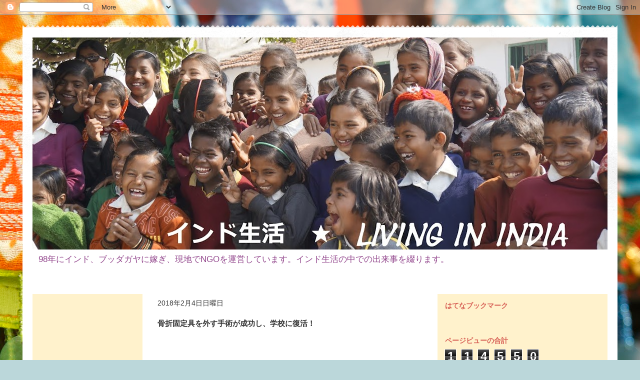

--- FILE ---
content_type: text/html; charset=UTF-8
request_url: https://yukidevi.blogspot.com/2018/02/blog-post_4.html
body_size: 22061
content:
<!DOCTYPE html>
<html class='v2' dir='ltr' lang='ja'>
<head>
<link href='https://www.blogger.com/static/v1/widgets/335934321-css_bundle_v2.css' rel='stylesheet' type='text/css'/>
<meta content='width=1100' name='viewport'/>
<meta content='text/html; charset=UTF-8' http-equiv='Content-Type'/>
<meta content='blogger' name='generator'/>
<link href='https://yukidevi.blogspot.com/favicon.ico' rel='icon' type='image/x-icon'/>
<link href='https://yukidevi.blogspot.com/2018/02/blog-post_4.html' rel='canonical'/>
<link rel="alternate" type="application/atom+xml" title="インド生活&#9733;Living in India - Atom" href="https://yukidevi.blogspot.com/feeds/posts/default" />
<link rel="alternate" type="application/rss+xml" title="インド生活&#9733;Living in India - RSS" href="https://yukidevi.blogspot.com/feeds/posts/default?alt=rss" />
<link rel="service.post" type="application/atom+xml" title="インド生活&#9733;Living in India - Atom" href="https://www.blogger.com/feeds/777980956143640330/posts/default" />

<link rel="alternate" type="application/atom+xml" title="インド生活&#9733;Living in India - Atom" href="https://yukidevi.blogspot.com/feeds/5942282988995598828/comments/default" />
<!--Can't find substitution for tag [blog.ieCssRetrofitLinks]-->
<link href='https://i.ytimg.com/vi/ppGdM9g1eyo/0.jpg' rel='image_src'/>
<meta content='カラン君が学校に戻って来ました〜！



彼は一ヶ月半学校を休んでいました。



１年半ほど前に、自転車で下校していた際、トラックに追突され、全身打撲、大腿骨と腰骨を骨折し、一時意識不明になりました。



州都パトナの病院で手術が行われ、大腿骨の腰との関節部分に何本か固定具が埋め込まれました。



１年以上経ち、そろそろその固定具を外さないといけなくなり、またパトナの病院に行きました。



ところが、そこで手術前の検査を受けると、医師は「固定具の手術は失敗だった。もう一度さらにしっかりした固定具を埋め込まないといけない。」と言いだしました。



その手術費用は、固定具を外す手術の何倍もするということでした。



困ってしまったご両親は、別の病院を探すことにしました。



あちこちの病院を周り、ガヤの外科専門のクリニックに行きました。



すると、検査結果を見て、ガヤの医師は、「失敗ではない。もう固定具を抜いても大丈夫です。外す手術をしましょう。」と言いました。' name='description'/>
<meta content='https://yukidevi.blogspot.com/2018/02/blog-post_4.html' property='og:url'/>
<meta content='骨折固定具を外す手術が成功し、学校に復活！' property='og:title'/>
<meta content='カラン君が学校に戻って来ました〜！



彼は一ヶ月半学校を休んでいました。



１年半ほど前に、自転車で下校していた際、トラックに追突され、全身打撲、大腿骨と腰骨を骨折し、一時意識不明になりました。



州都パトナの病院で手術が行われ、大腿骨の腰との関節部分に何本か固定具が埋め込まれました。



１年以上経ち、そろそろその固定具を外さないといけなくなり、またパトナの病院に行きました。



ところが、そこで手術前の検査を受けると、医師は「固定具の手術は失敗だった。もう一度さらにしっかりした固定具を埋め込まないといけない。」と言いだしました。



その手術費用は、固定具を外す手術の何倍もするということでした。



困ってしまったご両親は、別の病院を探すことにしました。



あちこちの病院を周り、ガヤの外科専門のクリニックに行きました。



すると、検査結果を見て、ガヤの医師は、「失敗ではない。もう固定具を抜いても大丈夫です。外す手術をしましょう。」と言いました。' property='og:description'/>
<meta content='https://lh3.googleusercontent.com/blogger_img_proxy/AEn0k_vPhHpykIg29LOX69s_3TWqFnc6ASc4Q3rPZMIM0T68xsSNHbL17It6IdDmmwd_T2ynUQPs5HEM0mKzQ_MWAh4AwYK0hGM99v3Fyg=w1200-h630-n-k-no-nu' property='og:image'/>
<title>インド生活&#9733;Living in India: 骨折固定具を外す手術が成功し&#12289;学校に復活&#65281;</title>
<style id='page-skin-1' type='text/css'><!--
/*
-----------------------------------------------
Blogger Template Style
Name:     Travel
Designer: Sookhee Lee
URL:      www.plyfly.net
----------------------------------------------- */
/* Content
----------------------------------------------- */
body {
font: normal normal 13px 'Trebuchet MS',Trebuchet,sans-serif;
color: #333333;
background: #bbd7da url(//themes.googleusercontent.com/image?id=1hK-dX2fVPzP1A3m3yzQrt1u4GHBhbWr5upqqpYAzUqdkyzWFRVtTbSfN_VqgxcLmrsg9) no-repeat fixed top center /* Credit: tolgakolcak (http://www.istockphoto.com/file_closeup.php?id=7208261&platform=blogger) */;
}
html body .region-inner {
min-width: 0;
max-width: 100%;
width: auto;
}
a:link {
text-decoration:none;
color: #2210d6;
}
a:visited {
text-decoration:none;
color: #90438a;
}
a:hover {
text-decoration:underline;
color: #ff1c00;
}
.content-outer .content-cap-top {
height: 5px;
background: transparent url(https://resources.blogblog.com/blogblog/data/1kt/travel/bg_container.png) repeat-x scroll top center;
}
.content-outer {
margin: 0 auto;
padding-top: 20px;
}
.content-inner {
background: #ffffff url(https://resources.blogblog.com/blogblog/data/1kt/travel/bg_container.png) repeat-x scroll top left;
background-position: left -5px;
background-color: #ffffff;
padding: 20px;
}
.main-inner .date-outer {
margin-bottom: 2em;
}
/* Header
----------------------------------------------- */
.header-inner .Header .titlewrapper,
.header-inner .Header .descriptionwrapper {
padding-left: 10px;
padding-right: 10px;
}
.Header h1 {
font: normal bold 80px Impact, sans-serif;
color: #ff9900;
}
.Header h1 a {
color: #ff9900;
}
.Header .description {
color: #90438a;
font-size: 130%;
}
/* Tabs
----------------------------------------------- */
.tabs-inner {
margin: 1em 0 0;
padding: 0;
}
.tabs-inner .section {
margin: 0;
}
.tabs-inner .widget ul {
padding: 0;
background: #ffffff none repeat scroll top center;
}
.tabs-inner .widget li {
border: none;
}
.tabs-inner .widget li a {
display: inline-block;
padding: 1em 1.5em;
color: #11c5d6;
font: normal bold 16px 'Trebuchet MS',Trebuchet,sans-serif;
}
.tabs-inner .widget li.selected a,
.tabs-inner .widget li a:hover {
position: relative;
z-index: 1;
background: #8d7fff none repeat scroll top center;
color: #ff9900;
}
/* Headings
----------------------------------------------- */
h2 {
font: normal bold 14px 'Trebuchet MS',Trebuchet,sans-serif;
color: #d65d53;
}
.main-inner h2.date-header {
font: normal normal 14px 'Trebuchet MS',Trebuchet,sans-serif;
color: #333333;
}
.footer-inner .widget h2,
.sidebar .widget h2 {
padding-bottom: .5em;
}
/* Main
----------------------------------------------- */
.main-inner {
padding: 20px 0;
}
.main-inner .column-center-inner {
padding: 10px 0;
}
.main-inner .column-center-inner .section {
margin: 0 10px;
}
.main-inner .column-right-inner {
margin-left: 20px;
}
.main-inner .fauxcolumn-right-outer .fauxcolumn-inner {
margin-left: 20px;
background: #fff2cc none repeat scroll top left;
}
.main-inner .column-left-inner {
margin-right: 20px;
}
.main-inner .fauxcolumn-left-outer .fauxcolumn-inner {
margin-right: 20px;
background: #fff2cc none repeat scroll top left;
}
.main-inner .column-left-inner,
.main-inner .column-right-inner {
padding: 15px 0;
}
/* Posts
----------------------------------------------- */
h3.post-title {
margin-top: 20px;
}
h3.post-title a {
font: normal bold 30px 'Trebuchet MS',Trebuchet,sans-serif;
color: #d65d53;
}
h3.post-title a:hover {
text-decoration: underline;
}
.main-inner .column-center-outer {
background: #ffffff none repeat scroll top left;
_background-image: none;
}
.post-body {
line-height: 1.4;
position: relative;
}
.post-header {
margin: 0 0 1em;
line-height: 1.6;
}
.post-footer {
margin: .5em 0;
line-height: 1.6;
}
#blog-pager {
font-size: 140%;
}
#comments {
background: #cccccc none repeat scroll top center;
padding: 15px;
}
#comments .comment-author {
padding-top: 1.5em;
}
#comments h4,
#comments .comment-author a,
#comments .comment-timestamp a {
color: #d65d53;
}
#comments .comment-author:first-child {
padding-top: 0;
border-top: none;
}
.avatar-image-container {
margin: .2em 0 0;
}
/* Comments
----------------------------------------------- */
#comments a {
color: #d65d53;
}
.comments .comments-content .icon.blog-author {
background-repeat: no-repeat;
background-image: url([data-uri]);
}
.comments .comments-content .loadmore a {
border-top: 1px solid #d65d53;
border-bottom: 1px solid #d65d53;
}
.comments .comment-thread.inline-thread {
background: #ffffff;
}
.comments .continue {
border-top: 2px solid #d65d53;
}
/* Widgets
----------------------------------------------- */
.sidebar .widget {
border-bottom: 2px solid rgba(0, 0, 0, 0);
padding-bottom: 10px;
margin: 10px 0;
}
.sidebar .widget:first-child {
margin-top: 0;
}
.sidebar .widget:last-child {
border-bottom: none;
margin-bottom: 0;
padding-bottom: 0;
}
.footer-inner .widget,
.sidebar .widget {
font: normal normal 13px 'Trebuchet MS',Trebuchet,sans-serif;
color: #ff8d7f;
}
.sidebar .widget a:link {
color: #741b47;
text-decoration: none;
}
.sidebar .widget a:visited {
color: #ff9900;
}
.sidebar .widget a:hover {
color: #741b47;
text-decoration: underline;
}
.footer-inner .widget a:link {
color: #2210d6;
text-decoration: none;
}
.footer-inner .widget a:visited {
color: #90438a;
}
.footer-inner .widget a:hover {
color: #2210d6;
text-decoration: underline;
}
.widget .zippy {
color: #000000;
}
.footer-inner {
background: transparent none repeat scroll top center;
}
/* Mobile
----------------------------------------------- */
body.mobile  {
background-size: 100% auto;
}
body.mobile .AdSense {
margin: 0 -10px;
}
.mobile .body-fauxcolumn-outer {
background: transparent none repeat scroll top left;
}
.mobile .footer-inner .widget a:link {
color: #741b47;
text-decoration: none;
}
.mobile .footer-inner .widget a:visited {
color: #ff9900;
}
.mobile-post-outer a {
color: #d65d53;
}
.mobile-link-button {
background-color: #2210d6;
}
.mobile-link-button a:link, .mobile-link-button a:visited {
color: #ffffff;
}
.mobile-index-contents {
color: #333333;
}
.mobile .tabs-inner .PageList .widget-content {
background: #8d7fff none repeat scroll top center;
color: #ff9900;
}
.mobile .tabs-inner .PageList .widget-content .pagelist-arrow {
border-left: 1px solid #ff9900;
}

--></style>
<style id='template-skin-1' type='text/css'><!--
body {
min-width: 1190px;
}
.content-outer, .content-fauxcolumn-outer, .region-inner {
min-width: 1190px;
max-width: 1190px;
_width: 1190px;
}
.main-inner .columns {
padding-left: 240px;
padding-right: 360px;
}
.main-inner .fauxcolumn-center-outer {
left: 240px;
right: 360px;
/* IE6 does not respect left and right together */
_width: expression(this.parentNode.offsetWidth -
parseInt("240px") -
parseInt("360px") + 'px');
}
.main-inner .fauxcolumn-left-outer {
width: 240px;
}
.main-inner .fauxcolumn-right-outer {
width: 360px;
}
.main-inner .column-left-outer {
width: 240px;
right: 100%;
margin-left: -240px;
}
.main-inner .column-right-outer {
width: 360px;
margin-right: -360px;
}
#layout {
min-width: 0;
}
#layout .content-outer {
min-width: 0;
width: 800px;
}
#layout .region-inner {
min-width: 0;
width: auto;
}
body#layout div.add_widget {
padding: 8px;
}
body#layout div.add_widget a {
margin-left: 32px;
}
--></style>
<style>
    body {background-image:url(\/\/themes.googleusercontent.com\/image?id=1hK-dX2fVPzP1A3m3yzQrt1u4GHBhbWr5upqqpYAzUqdkyzWFRVtTbSfN_VqgxcLmrsg9);}
    
@media (max-width: 200px) { body {background-image:url(\/\/themes.googleusercontent.com\/image?id=1hK-dX2fVPzP1A3m3yzQrt1u4GHBhbWr5upqqpYAzUqdkyzWFRVtTbSfN_VqgxcLmrsg9&options=w200);}}
@media (max-width: 400px) and (min-width: 201px) { body {background-image:url(\/\/themes.googleusercontent.com\/image?id=1hK-dX2fVPzP1A3m3yzQrt1u4GHBhbWr5upqqpYAzUqdkyzWFRVtTbSfN_VqgxcLmrsg9&options=w400);}}
@media (max-width: 800px) and (min-width: 401px) { body {background-image:url(\/\/themes.googleusercontent.com\/image?id=1hK-dX2fVPzP1A3m3yzQrt1u4GHBhbWr5upqqpYAzUqdkyzWFRVtTbSfN_VqgxcLmrsg9&options=w800);}}
@media (max-width: 1200px) and (min-width: 801px) { body {background-image:url(\/\/themes.googleusercontent.com\/image?id=1hK-dX2fVPzP1A3m3yzQrt1u4GHBhbWr5upqqpYAzUqdkyzWFRVtTbSfN_VqgxcLmrsg9&options=w1200);}}
/* Last tag covers anything over one higher than the previous max-size cap. */
@media (min-width: 1201px) { body {background-image:url(\/\/themes.googleusercontent.com\/image?id=1hK-dX2fVPzP1A3m3yzQrt1u4GHBhbWr5upqqpYAzUqdkyzWFRVtTbSfN_VqgxcLmrsg9&options=w1600);}}
  </style>
<link href='https://www.blogger.com/dyn-css/authorization.css?targetBlogID=777980956143640330&amp;zx=35b06d04-96aa-4ce4-a6c6-47649a5d1aac' media='none' onload='if(media!=&#39;all&#39;)media=&#39;all&#39;' rel='stylesheet'/><noscript><link href='https://www.blogger.com/dyn-css/authorization.css?targetBlogID=777980956143640330&amp;zx=35b06d04-96aa-4ce4-a6c6-47649a5d1aac' rel='stylesheet'/></noscript>
<meta name='google-adsense-platform-account' content='ca-host-pub-1556223355139109'/>
<meta name='google-adsense-platform-domain' content='blogspot.com'/>

<!-- data-ad-client=ca-pub-3288290493844733 -->

</head>
<body class='loading variant-flight'>
<div class='navbar section' id='navbar' name='Navbar'><div class='widget Navbar' data-version='1' id='Navbar1'><script type="text/javascript">
    function setAttributeOnload(object, attribute, val) {
      if(window.addEventListener) {
        window.addEventListener('load',
          function(){ object[attribute] = val; }, false);
      } else {
        window.attachEvent('onload', function(){ object[attribute] = val; });
      }
    }
  </script>
<div id="navbar-iframe-container"></div>
<script type="text/javascript" src="https://apis.google.com/js/platform.js"></script>
<script type="text/javascript">
      gapi.load("gapi.iframes:gapi.iframes.style.bubble", function() {
        if (gapi.iframes && gapi.iframes.getContext) {
          gapi.iframes.getContext().openChild({
              url: 'https://www.blogger.com/navbar/777980956143640330?po\x3d5942282988995598828\x26origin\x3dhttps://yukidevi.blogspot.com',
              where: document.getElementById("navbar-iframe-container"),
              id: "navbar-iframe"
          });
        }
      });
    </script><script type="text/javascript">
(function() {
var script = document.createElement('script');
script.type = 'text/javascript';
script.src = '//pagead2.googlesyndication.com/pagead/js/google_top_exp.js';
var head = document.getElementsByTagName('head')[0];
if (head) {
head.appendChild(script);
}})();
</script>
</div></div>
<div class='body-fauxcolumns'>
<div class='fauxcolumn-outer body-fauxcolumn-outer'>
<div class='cap-top'>
<div class='cap-left'></div>
<div class='cap-right'></div>
</div>
<div class='fauxborder-left'>
<div class='fauxborder-right'></div>
<div class='fauxcolumn-inner'>
</div>
</div>
<div class='cap-bottom'>
<div class='cap-left'></div>
<div class='cap-right'></div>
</div>
</div>
</div>
<div class='content'>
<div class='content-fauxcolumns'>
<div class='fauxcolumn-outer content-fauxcolumn-outer'>
<div class='cap-top'>
<div class='cap-left'></div>
<div class='cap-right'></div>
</div>
<div class='fauxborder-left'>
<div class='fauxborder-right'></div>
<div class='fauxcolumn-inner'>
</div>
</div>
<div class='cap-bottom'>
<div class='cap-left'></div>
<div class='cap-right'></div>
</div>
</div>
</div>
<div class='content-outer'>
<div class='content-cap-top cap-top'>
<div class='cap-left'></div>
<div class='cap-right'></div>
</div>
<div class='fauxborder-left content-fauxborder-left'>
<div class='fauxborder-right content-fauxborder-right'></div>
<div class='content-inner'>
<header>
<div class='header-outer'>
<div class='header-cap-top cap-top'>
<div class='cap-left'></div>
<div class='cap-right'></div>
</div>
<div class='fauxborder-left header-fauxborder-left'>
<div class='fauxborder-right header-fauxborder-right'></div>
<div class='region-inner header-inner'>
<div class='header section' id='header' name='ヘッダー'><div class='widget Header' data-version='1' id='Header1'>
<div id='header-inner'>
<a href='https://yukidevi.blogspot.com/' style='display: block'>
<img alt='インド生活★Living in India' height='424px; ' id='Header1_headerimg' src='https://blogger.googleusercontent.com/img/b/R29vZ2xl/AVvXsEge6KX4Rqs-9LcjHWGiD2v64lWSksnuj8Vem5lRix7CVFTmaSDnhaBUV9AqVfnN17hc9wYJSoOB7lMb60ilVWE7IziXU5I_oi6jnUgJZDMqlqPBy0xze_re2GDaM70PXvxtRUZgPbxCUM8/s1150/blogtitlephoto2.jpg' style='display: block' width='1150px; '/>
</a>
<div class='descriptionwrapper'>
<p class='description'><span>98年にインド&#12289;ブッダガヤに嫁ぎ&#12289;現地でNGOを運営しています&#12290;インド生活の中での出来事を綴ります&#12290; </span></p>
</div>
</div>
</div></div>
</div>
</div>
<div class='header-cap-bottom cap-bottom'>
<div class='cap-left'></div>
<div class='cap-right'></div>
</div>
</div>
</header>
<div class='tabs-outer'>
<div class='tabs-cap-top cap-top'>
<div class='cap-left'></div>
<div class='cap-right'></div>
</div>
<div class='fauxborder-left tabs-fauxborder-left'>
<div class='fauxborder-right tabs-fauxborder-right'></div>
<div class='region-inner tabs-inner'>
<div class='tabs no-items section' id='crosscol' name='Cross-Column'></div>
<div class='tabs no-items section' id='crosscol-overflow' name='Cross-Column 2'></div>
</div>
</div>
<div class='tabs-cap-bottom cap-bottom'>
<div class='cap-left'></div>
<div class='cap-right'></div>
</div>
</div>
<div class='main-outer'>
<div class='main-cap-top cap-top'>
<div class='cap-left'></div>
<div class='cap-right'></div>
</div>
<div class='fauxborder-left main-fauxborder-left'>
<div class='fauxborder-right main-fauxborder-right'></div>
<div class='region-inner main-inner'>
<div class='columns fauxcolumns'>
<div class='fauxcolumn-outer fauxcolumn-center-outer'>
<div class='cap-top'>
<div class='cap-left'></div>
<div class='cap-right'></div>
</div>
<div class='fauxborder-left'>
<div class='fauxborder-right'></div>
<div class='fauxcolumn-inner'>
</div>
</div>
<div class='cap-bottom'>
<div class='cap-left'></div>
<div class='cap-right'></div>
</div>
</div>
<div class='fauxcolumn-outer fauxcolumn-left-outer'>
<div class='cap-top'>
<div class='cap-left'></div>
<div class='cap-right'></div>
</div>
<div class='fauxborder-left'>
<div class='fauxborder-right'></div>
<div class='fauxcolumn-inner'>
</div>
</div>
<div class='cap-bottom'>
<div class='cap-left'></div>
<div class='cap-right'></div>
</div>
</div>
<div class='fauxcolumn-outer fauxcolumn-right-outer'>
<div class='cap-top'>
<div class='cap-left'></div>
<div class='cap-right'></div>
</div>
<div class='fauxborder-left'>
<div class='fauxborder-right'></div>
<div class='fauxcolumn-inner'>
</div>
</div>
<div class='cap-bottom'>
<div class='cap-left'></div>
<div class='cap-right'></div>
</div>
</div>
<!-- corrects IE6 width calculation -->
<div class='columns-inner'>
<div class='column-center-outer'>
<div class='column-center-inner'>
<div class='main section' id='main' name='メイン'><div class='widget Blog' data-version='1' id='Blog1'>
<div class='blog-posts hfeed'>

          <div class="date-outer">
        
<h2 class='date-header'><span>2018年2月4日日曜日</span></h2>

          <div class="date-posts">
        
<div class='post-outer'>
<div class='post hentry uncustomized-post-template' itemprop='blogPost' itemscope='itemscope' itemtype='http://schema.org/BlogPosting'>
<meta content='https://i.ytimg.com/vi/ppGdM9g1eyo/0.jpg' itemprop='image_url'/>
<meta content='777980956143640330' itemprop='blogId'/>
<meta content='5942282988995598828' itemprop='postId'/>
<a name='5942282988995598828'></a>
<h3 class='post-title entry-title' itemprop='name'>
骨折固定具を外す手術が成功し&#12289;学校に復活&#65281;
</h3>
<div class='post-header'>
<div class='post-header-line-1'></div>
</div>
<div class='post-body entry-content' id='post-body-5942282988995598828' itemprop='articleBody'>
<div dir="ltr" style="text-align: left;" trbidi="on">
<div class="separator" style="clear: both; text-align: center;">
<iframe width="320" height="266" class="YOUTUBE-iframe-video" data-thumbnail-src="https://i.ytimg.com/vi/ppGdM9g1eyo/0.jpg" src="https://www.youtube.com/embed/ppGdM9g1eyo?feature=player_embedded" frameborder="0" allowfullscreen></iframe></div>
<div class="separator" style="clear: both; text-align: center;">
<br /></div>
<div class="separator" style="clear: both; text-align: center;">
カラン君が学校に戻って来ました&#12316;&#65281;</div>
<div class="separator" style="clear: both; text-align: center;">
<br /></div>
<div class="separator" style="clear: both; text-align: center;">
彼は一ヶ月半学校を休んでいました&#12290;</div>
<div class="separator" style="clear: both; text-align: center;">
<br /></div>
<div class="separator" style="clear: both; text-align: center;">
１年半ほど前に&#12289;自転車で下校していた際&#12289;トラックに追突され&#12289;全身打撲&#12289;大腿骨と腰骨を骨折し&#12289;一時意識不明になりました&#12290;</div>
<div class="separator" style="clear: both; text-align: center;">
<br /></div>
<div class="separator" style="clear: both; text-align: center;">
州都パトナの病院で手術が行われ&#12289;大腿骨の腰との関節部分に何本か固定具が埋め込まれました&#12290;</div>
<div class="separator" style="clear: both; text-align: center;">
<br /></div>
<div class="separator" style="clear: both; text-align: center;">
１年以上経ち&#12289;そろそろその固定具を外さないといけなくなり&#12289;またパトナの病院に行きました&#12290;</div>
<div class="separator" style="clear: both; text-align: center;">
<br /></div>
<div class="separator" style="clear: both; text-align: center;">
ところが&#12289;そこで手術前の検査を受けると&#12289;医師は&#12300;固定具の手術は失敗だった&#12290;もう一度さらにしっかりした固定具を埋め込まないといけない&#12290;&#12301;と言いだしました&#12290;</div>
<div class="separator" style="clear: both; text-align: center;">
<br /></div>
<div class="separator" style="clear: both; text-align: center;">
その手術費用は&#12289;固定具を外す手術の何倍もするということでした&#12290;</div>
<div class="separator" style="clear: both; text-align: center;">
<br /></div>
<div class="separator" style="clear: both; text-align: center;">
困ってしまったご両親は&#12289;別の病院を探すことにしました&#12290;</div>
<div class="separator" style="clear: both; text-align: center;">
<br /></div>
<div class="separator" style="clear: both; text-align: center;">
あちこちの病院を周り&#12289;ガヤの外科専門のクリニックに行きました&#12290;</div>
<div class="separator" style="clear: both; text-align: center;">
<br /></div>
<div class="separator" style="clear: both; text-align: center;">
すると&#12289;検査結果を見て&#12289;ガヤの医師は&#12289;&#12300;失敗ではない&#12290;もう固定具を抜いても大丈夫です&#12290;外す手術をしましょう&#12290;&#12301;と言いました&#12290;</div>
<div class="separator" style="clear: both; text-align: center;">
<br /></div>
<div class="separator" style="clear: both; text-align: center;">
そして&#12289;手術が行われ&#12289;４日間入院し&#12289;その後一ヶ月半&#12289;自宅療養していました&#12290;</div>
<div class="separator" style="clear: both; text-align: center;">
<br /></div>
<div class="separator" style="clear: both; text-align: center;">
それから&#12289;冬休みが開けた1月&#12289;カランはスーリヤ校に戻って来ました&#12290;</div>
<div class="separator" style="clear: both; text-align: center;">
<br /></div>
<div class="separator" style="clear: both; text-align: center;">
少し痛みはあるものの&#12289;歩けます&#65281;</div>
<div class="separator" style="clear: both; text-align: center;">
<br /></div>
<div class="separator" style="clear: both; text-align: center;">
これまでも&#12289;大腿骨に太い釘が何本も刺さったまま&#12289;自転車で自宅から学校へ通っていました&#12290;</div>
<div class="separator" style="clear: both; text-align: center;">
<br /></div>
<div class="separator" style="clear: both; text-align: center;">
多分&#12289;５キロくらい離れていると思います&#12290;</div>
<div class="separator" style="clear: both; text-align: center;">
<br /></div>
<div class="separator" style="clear: both; text-align: center;">
バスのルートとは全く別の方向なので&#12289;自転車で通うしかなかったのです&#12290;</div>
<div class="separator" style="clear: both; text-align: center;">
<br /></div>
<div class="separator" style="clear: both; text-align: center;">
今回の手術前&#12289;彼は実は涙をにじませていました&#12290;</div>
<div class="separator" style="clear: both; text-align: center;">
<br /></div>
<div class="separator" style="clear: both; text-align: center;">
手術後&#12289;一ヶ月から二ヶ月ほど&#12289;学校に行けなくなるからです&#12290;</div>
<div class="separator" style="clear: both; text-align: center;">
<br /></div>
<div class="separator" style="clear: both; text-align: center;">
私は&#12289;&#12300;手術するのは足と腰なんだから&#12289;頭と手があるでしょ&#12290;入院する時&#12289;教科書を持って行って勉強したら&#65311;&#12301;と励ましました&#12290;</div>
<div class="separator" style="clear: both; text-align: center;">
<br /></div>
<div class="separator" style="clear: both; text-align: center;">
とても向学心の高い生徒です&#12290;</div>
<div class="separator" style="clear: both; text-align: center;">
<br /></div>
<div class="separator" style="clear: both; text-align: center;">
将来は&#12289;メカニカル&#12539;エンジニア&#65288;機械工学のエンジニア&#65289;になるのが夢です&#12290;</div>
<div class="separator" style="clear: both; text-align: center;">
<br /></div>
<div class="separator" style="clear: both; text-align: center;">
お父さんが大工さんなので&#12289;ものづくりに興味があるようです&#12290;</div>
<div class="separator" style="clear: both; text-align: center;">
<br /></div>
<div class="separator" style="clear: both; text-align: center;">
&#12300;もうこれで&#12289;思う存分&#12289;勉強出来ます&#65281;&#12301;と&#12289;カラン君は言いました&#12290;</div>
<div class="separator" style="clear: both; text-align: center;">
<br /></div>
<div class="separator" style="clear: both; text-align: center;">
手術の成功を祈ってくださった皆様&#12289;本当にありがとうございました&#12290;</div>
<div class="separator" style="clear: both; text-align: center;">
<br /></div>
<div class="separator" style="clear: both; text-align: center;">
&#8595;&#12288;手術前のビデオです&#12290;</div>
<div class="separator" style="clear: both; text-align: center;">
<br /><iframe width="320" height="266" class="YOUTUBE-iframe-video" data-thumbnail-src="https://i.ytimg.com/vi/Yv6Fl1dynE4/0.jpg" src="https://www.youtube.com/embed/Yv6Fl1dynE4?feature=player_embedded" frameborder="0" allowfullscreen></iframe></div>
<h3 class="post-title entry-title" itemprop="name" style="background-color: white; color: #90438a; font-family: &quot;Trebuchet MS&quot;, Trebuchet, sans-serif; margin: 20px 0px 0px; position: relative; text-align: center;">
<a href="http://yukidevi.blogspot.in/2017/11/blog-post_28.html" target="_blank">交通事故で骨折した生徒の抜釘手術</a></h3>
<div class="separator" style="clear: both; text-align: center;">
<a href="http://yukidevi.blogspot.in/2017/11/blog-post_28.html">http://yukidevi.blogspot.in/2017/11/blog-post_28.html</a></div>
</div>
<div style='clear: both;'></div>
</div>
<div class='post-footer'>
<div class='post-footer-line post-footer-line-1'>
<span class='post-author vcard'>
投稿者
<span class='fn' itemprop='author' itemscope='itemscope' itemtype='http://schema.org/Person'>
<meta content='https://www.blogger.com/profile/03689482445477371266' itemprop='url'/>
<a class='g-profile' href='https://www.blogger.com/profile/03689482445477371266' rel='author' title='author profile'>
<span itemprop='name'>Yuki Devi</span>
</a>
</span>
</span>
<span class='post-timestamp'>
時刻:
<meta content='https://yukidevi.blogspot.com/2018/02/blog-post_4.html' itemprop='url'/>
<a class='timestamp-link' href='https://yukidevi.blogspot.com/2018/02/blog-post_4.html' rel='bookmark' title='permanent link'><abbr class='published' itemprop='datePublished' title='2018-02-04T12:14:00+09:00'>12:14</abbr></a>
</span>
<span class='post-comment-link'>
</span>
<span class='post-icons'>
<span class='item-control blog-admin pid-1718182590'>
<a href='https://www.blogger.com/post-edit.g?blogID=777980956143640330&postID=5942282988995598828&from=pencil' title='投稿を編集'>
<img alt='' class='icon-action' height='18' src='https://resources.blogblog.com/img/icon18_edit_allbkg.gif' width='18'/>
</a>
</span>
</span>
<div class='post-share-buttons goog-inline-block'>
<a class='goog-inline-block share-button sb-email' href='https://www.blogger.com/share-post.g?blogID=777980956143640330&postID=5942282988995598828&target=email' target='_blank' title='メールで送信'><span class='share-button-link-text'>メールで送信</span></a><a class='goog-inline-block share-button sb-blog' href='https://www.blogger.com/share-post.g?blogID=777980956143640330&postID=5942282988995598828&target=blog' onclick='window.open(this.href, "_blank", "height=270,width=475"); return false;' target='_blank' title='BlogThis!'><span class='share-button-link-text'>BlogThis!</span></a><a class='goog-inline-block share-button sb-twitter' href='https://www.blogger.com/share-post.g?blogID=777980956143640330&postID=5942282988995598828&target=twitter' target='_blank' title='X で共有'><span class='share-button-link-text'>X で共有</span></a><a class='goog-inline-block share-button sb-facebook' href='https://www.blogger.com/share-post.g?blogID=777980956143640330&postID=5942282988995598828&target=facebook' onclick='window.open(this.href, "_blank", "height=430,width=640"); return false;' target='_blank' title='Facebook で共有する'><span class='share-button-link-text'>Facebook で共有する</span></a><a class='goog-inline-block share-button sb-pinterest' href='https://www.blogger.com/share-post.g?blogID=777980956143640330&postID=5942282988995598828&target=pinterest' target='_blank' title='Pinterest に共有'><span class='share-button-link-text'>Pinterest に共有</span></a>
</div>
</div>
<div class='post-footer-line post-footer-line-2'>
<span class='post-labels'>
ラベル:
<a href='https://yukidevi.blogspot.com/search/label/Health%20Care%20Program' rel='tag'>Health Care Program</a>,
<a href='https://yukidevi.blogspot.com/search/label/Surya%20Bharti%20School' rel='tag'>Surya Bharti School</a>,
<a href='https://yukidevi.blogspot.com/search/label/%E3%82%B9%E3%83%BC%E3%83%AA%E3%83%A4%E6%A0%A1%EF%BC%88NGO%E3%83%81%E3%83%AB%E3%83%89%E3%83%AC%E3%83%B3%E3%82%A8%E3%82%A4%E3%83%89%EF%BC%89' rel='tag'>スーリヤ校&#65288;NGOチルドレンエイド&#65289;</a>
</span>
</div>
<div class='post-footer-line post-footer-line-3'>
<span class='post-location'>
場所:
<a href='https://maps.google.com/maps?q=%E3%82%A4%E3%83%B3%E3%83%89+%E3%83%93%E3%83%8F%E3%83%BC%E3%83%AB+%E3%83%9C%E3%83%83%E3%83%89%E3%82%AC%E3%83%A4@24.6961343,84.98695470000007&z=10' target='_blank'>インド ビハール ボッドガヤ</a>
</span>
</div>
</div>
</div>
<div class='comments' id='comments'>
<a name='comments'></a>
<h4>0 件のコメント:</h4>
<div id='Blog1_comments-block-wrapper'>
<dl class='avatar-comment-indent' id='comments-block'>
</dl>
</div>
<p class='comment-footer'>
<div class='comment-form'>
<a name='comment-form'></a>
<h4 id='comment-post-message'>コメントを投稿</h4>
<p>
</p>
<a href='https://www.blogger.com/comment/frame/777980956143640330?po=5942282988995598828&hl=ja&saa=85391&origin=https://yukidevi.blogspot.com' id='comment-editor-src'></a>
<iframe allowtransparency='true' class='blogger-iframe-colorize blogger-comment-from-post' frameborder='0' height='410px' id='comment-editor' name='comment-editor' src='' width='100%'></iframe>
<script src='https://www.blogger.com/static/v1/jsbin/2830521187-comment_from_post_iframe.js' type='text/javascript'></script>
<script type='text/javascript'>
      BLOG_CMT_createIframe('https://www.blogger.com/rpc_relay.html');
    </script>
</div>
</p>
</div>
</div>

        </div></div>
      
</div>
<div class='blog-pager' id='blog-pager'>
<span id='blog-pager-newer-link'>
<a class='blog-pager-newer-link' href='https://yukidevi.blogspot.com/2018/05/csw62.html' id='Blog1_blog-pager-newer-link' title='次の投稿'>次の投稿</a>
</span>
<span id='blog-pager-older-link'>
<a class='blog-pager-older-link' href='https://yukidevi.blogspot.com/2018/02/blog-post.html' id='Blog1_blog-pager-older-link' title='前の投稿'>前の投稿</a>
</span>
<a class='home-link' href='https://yukidevi.blogspot.com/'>ホーム</a>
</div>
<div class='clear'></div>
<div class='post-feeds'>
<div class='feed-links'>
登録:
<a class='feed-link' href='https://yukidevi.blogspot.com/feeds/5942282988995598828/comments/default' target='_blank' type='application/atom+xml'>コメントの投稿 (Atom)</a>
</div>
</div>
</div></div>
</div>
</div>
<div class='column-left-outer'>
<div class='column-left-inner'>
<aside>
<div class='sidebar section' id='sidebar-left-1'><div class='widget AdSense' data-version='1' id='AdSense3'>
<div class='widget-content'>
<script async src="https://pagead2.googlesyndication.com/pagead/js/adsbygoogle.js"></script>
<!-- yukidevi_crosscol_AdSense3_1x1_as -->
<ins class="adsbygoogle"
     style="display:block"
     data-ad-client="ca-pub-3288290493844733"
     data-ad-host="ca-host-pub-1556223355139109"
     data-ad-host-channel="L0005"
     data-ad-slot="2599052001"
     data-ad-format="auto"
     data-full-width-responsive="true"></ins>
<script>
(adsbygoogle = window.adsbygoogle || []).push({});
</script>
<div class='clear'></div>
</div>
</div><div class='widget BlogSearch' data-version='1' id='BlogSearch1'>
<h2 class='title'>このブログを検索</h2>
<div class='widget-content'>
<div id='BlogSearch1_form'>
<form action='https://yukidevi.blogspot.com/search' class='gsc-search-box' target='_top'>
<table cellpadding='0' cellspacing='0' class='gsc-search-box'>
<tbody>
<tr>
<td class='gsc-input'>
<input autocomplete='off' class='gsc-input' name='q' size='10' title='search' type='text' value=''/>
</td>
<td class='gsc-search-button'>
<input class='gsc-search-button' title='search' type='submit' value='検索'/>
</td>
</tr>
</tbody>
</table>
</form>
</div>
</div>
<div class='clear'></div>
</div><div class='widget Feed' data-version='1' id='Feed2'>
<h2>インド生活&#9733;Living in India</h2>
<div class='widget-content' id='Feed2_feedItemListDisplay'>
<span style='filter: alpha(25); opacity: 0.25;'>
<a href='http://yukidevi.blogspot.com/feeds/posts/default'>読込中...</a>
</span>
</div>
<div class='clear'></div>
</div><div class='widget PageList' data-version='1' id='PageList1'>
<h2>ページ</h2>
<div class='widget-content'>
<ul>
<li>
<a href='https://yukidevi.blogspot.com/'>ホーム</a>
</li>
<li>
<a href='https://yukidevi.blogspot.com/p/blog-page_26.html'>日印&#12539;国際結婚２０周年&#65281;</a>
</li>
<li>
<a href='https://yukidevi.blogspot.com/p/blog-page.html'>日本語教育能力検定試験</a>
</li>
<li>
<a href='http://ngochildrenaid.com'>Surya Bharti School (NGO Children Aid)</a>
</li>
<li>
<a href='https://www.japaneseinhindi.online/'>Bodhgaya Nihongo Class &#65288;ブッダガヤ日本語 教室&#65289;</a>
</li>
<li>
<a href='http://mahamayapalace.com'>Hotel Mahamaya Palace</a>
</li>
<li>
<a href='http://hotelmahamaya.com'>Hotel Mahamaya</a>
</li>
</ul>
<div class='clear'></div>
</div>
</div><div class='widget AdSense' data-version='1' id='AdSense4'>
<div class='widget-content'>
<script async src="//pagead2.googlesyndication.com/pagead/js/adsbygoogle.js"></script>
<!-- yukidevi_sidebar-left-1_AdSense4_1x1_as -->
<ins class="adsbygoogle"
     style="display:block"
     data-ad-client="ca-pub-3288290493844733"
     data-ad-host="ca-host-pub-1556223355139109"
     data-ad-host-channel="L0001"
     data-ad-slot="7668380001"
     data-ad-format="auto"></ins>
<script>
(adsbygoogle = window.adsbygoogle || []).push({});
</script>
<div class='clear'></div>
</div>
</div><div class='widget PopularPosts' data-version='1' id='PopularPosts1'>
<h2>人気の投稿</h2>
<div class='widget-content popular-posts'>
<ul>
<li>
<div class='item-content'>
<div class='item-thumbnail'>
<a href='https://yukidevi.blogspot.com/2020/12/toefl109.html' target='_blank'>
<img alt='' border='0' src='https://lh3.googleusercontent.com/blogger_img_proxy/AEn0k_v2dqunAf8fSXwbpZRhXqI3o6U-AJTjaxGsqM5cqrqnwz4ezbcc2yjp-9ynj1OkdsHGh-1--B2smg1_jUvqjmnMiuiqsrSOV67I5SJsJOh9d7UBxje_ruhFMoi_08MlcbpLLwUmA9cwvK6Tg_RMB93kSg=w72-h72-p-k-no-nu'/>
</a>
</div>
<div class='item-title'><a href='https://yukidevi.blogspot.com/2020/12/toefl109.html'>TOEFL109点&#65281;長女の自宅受験</a></div>
<div class='item-snippet'>&#160; TOEFL109点&#65281;長女の自宅受験 日本とインドのハーフの長女&#12290; 3月からインドはロックダウンで&#12289;それから日本へ帰国出来ず&#12289; 私&#65288;母&#65289;が急病で日本へ緊急帰国し&#12289;その後10月に長女も帰国出来ました&#12290; コロナ禍の影響で&#12289;TOEFLは自宅受験になりました&#12290; 12月14日に受験し&#12289;今...</div>
</div>
<div style='clear: both;'></div>
</li>
<li>
<div class='item-content'>
<div class='item-thumbnail'>
<a href='https://yukidevi.blogspot.com/2017/02/3.html' target='_blank'>
<img alt='' border='0' src='https://blogger.googleusercontent.com/img/b/R29vZ2xl/AVvXsEgyFBfbgmhwIozz_jwvKRcNLZeRR6ZTkKim7kb-W9PYwAEsA8PAnfpkUf_TDOajeIVEM4J1TK2ciQn1_8u_zGkQgRIh0uTwp4exP4k3z6jBJsDDWOErEOWcv4w6kdxsjL2o1NXP2igDyUY/w72-h72-p-k-no-nu/_DSC8320.JPG'/>
</a>
</div>
<div class='item-title'><a href='https://yukidevi.blogspot.com/2017/02/3.html'>伝統舞踊大会ビハール州第3位受賞!!!</a></div>
<div class='item-snippet'>    2月16日&#12289;スーリヤ&#12539;バハルティ&#12539;スクール&#65288;以下&#12289;スーリヤ校&#65289;のチームが&#12289;ビハール州の伝統舞踊の大会で&#12289;見事第3位になりました&#65281;     ビハール州全土の九つの地域の大会を勝ち抜いた各校のチームが&#12289;ビハール州の伝統舞踊をテーマとしたダンスを競いました&#12290;     他のチーム...</div>
</div>
<div style='clear: both;'></div>
</li>
<li>
<div class='item-content'>
<div class='item-thumbnail'>
<a href='https://yukidevi.blogspot.com/2021/08/blog-post.html' target='_blank'>
<img alt='' border='0' src='https://blogger.googleusercontent.com/img/b/R29vZ2xl/AVvXsEjvcpHZieNEoFMGRg8fyj9wfGPbMdvMqYMEf2ce9UPrfStYaBYqb12XLkYwZPQV2KfyQTSh7l-bU97gv34fJG6i4JISHUck2ieigWog6jfe11pmu8oIhUOm8tliRrm2fAefaBmvgfuquTU/w72-h72-p-k-no-nu/2021-08-17T010432Z_2014264219_RC2K6P9PEN6Z_RTRMADP_3_AFGHANISTAN-CONFLICT-1.jpeg'/>
</a>
</div>
<div class='item-title'><a href='https://yukidevi.blogspot.com/2021/08/blog-post.html'>タリバンが遊園地で&#12539;&#12539;&#12539;&#65281;アフガニスタン情勢２</a></div>
<div class='item-snippet'>前記事に引き続き&#12289;アフガン情勢についてです&#12290; 衝撃的な映像を見ました&#12290; &#160; Taliban soldiers seen enjoying rides at an amusement park in Kabul なんと&#65281; ライフル銃を持ったタリバン兵士達が&#12539;&#12539;&#12539;&#65281; 遊園地で遊んでい...</div>
</div>
<div style='clear: both;'></div>
</li>
<li>
<div class='item-content'>
<div class='item-thumbnail'>
<a href='https://yukidevi.blogspot.com/2018/12/jlpt.html' target='_blank'>
<img alt='' border='0' src='https://blogger.googleusercontent.com/img/b/R29vZ2xl/AVvXsEgzXC5HkIq8JSya83f1XepFQtDlVSTkBpiXphw7QAEI-jH8eo_6Vi8l9fyC1R1xTQbZMGhpOsOtavo2-Ekr0cT5AoC8XY440zrXYRO1Uoi1ji1DXuKSIOoaJG42FNgn_ZxpJaWwB7wIu5k/w72-h72-p-k-no-nu/47290709_193356224938669_4422504073522053120_n.jpg'/>
</a>
</div>
<div class='item-title'><a href='https://yukidevi.blogspot.com/2018/12/jlpt.html'>JLPT&#65288;日本語能力試験&#65289;デリーで受験&#65281;&#65288;１２月&#65289;</a></div>
<div class='item-snippet'>        １２月２日&#12289;ブッダガヤ日本語教室の生徒&#12289;３１名がデリーでJLPT&#65288;日本語能力試験&#65289;を受験しました&#12290;     N１&#12539;１名&#12289;N２&#12539;３名&#12289;N３&#12539;３名&#12289;N４&#12539;５名&#12289;１９名の合計３１名です&#12290;     無事&#12289;受験を終え&#12289;今&#12289;ほとんどの生徒が帰りの電車の中です&#12290;     デリー...</div>
</div>
<div style='clear: both;'></div>
</li>
<li>
<div class='item-content'>
<div class='item-thumbnail'>
<a href='https://yukidevi.blogspot.com/2020/06/blog-post.html' target='_blank'>
<img alt='' border='0' src='https://blogger.googleusercontent.com/img/b/R29vZ2xl/AVvXsEg5YVCk0Y-7uxC_J9JntNHbssjdyFxW0ezq_MhB0eHUNHDmKXlrAIJdzY_WJoH9XOxNbkWOPLEJb1J1FxE5W9gFYYClVUHDRxv02xZVYZTkvXXb83v2K8Bf8l30_ug6gpzea1TUDrobW2U/w72-h72-p-k-no-nu/102689784_4227173813961272_7736970757975303009_o.jpg'/>
</a>
</div>
<div class='item-title'><a href='https://yukidevi.blogspot.com/2020/06/blog-post.html'>ボリウッド俳優スシャント自殺&#65311;&#65281;インド芸能界の闇</a></div>
<div class='item-snippet'>      ３４歳のボリウッド俳優スシャント&#12539;シン&#12539;ラジプットが亡くなりました&#12290;   ムンバイの自宅で首を吊っていました&#12290;   警察は自殺だと言っています&#12290;     スシャント&#12539;シン&#12539;ラジプット出演の映画はたくさんヒットしており&#12289;   ファンたちは悲しみにくれています&#12290;     ...</div>
</div>
<div style='clear: both;'></div>
</li>
<li>
<div class='item-content'>
<div class='item-thumbnail'>
<a href='https://yukidevi.blogspot.com/2019/09/blog-post.html' target='_blank'>
<img alt='' border='0' src='https://blogger.googleusercontent.com/img/b/R29vZ2xl/AVvXsEgB8_i1B7yiw8480_w3CoUhmYds2bQ7xfny367B5STb8CJxJdkTVySWG0na212g9RbEv0TdLgbaM915lyHpXeDHcRxocifaoXALFIZQ9U0zRWtkj6KJ_Qc_GuM6INh7azMklA_MGOs3Q2A/w72-h72-p-k-no-nu/IMG_1637.JPG'/>
</a>
</div>
<div class='item-title'><a href='https://yukidevi.blogspot.com/2019/09/blog-post.html'>ティーチャーズデイ&#65312;スーリヤ&#12539;バハルティ&#12539;スクール</a></div>
<div class='item-snippet'>           9月5日&#12289;インドでは&#12300;ティーチャーズデイ&#12301;&#12289;教師に感謝する日です&#12290;     ブッダガヤのスーリヤ&#12539;バハルティ&#12539;スクールでも&#12289;ティーチャーズデイを全校生徒がお祝いしてくれました&#65281;     生徒達が教師にケーキを食べさせてくれます&#12290;     私は１０クラス全部周...</div>
</div>
<div style='clear: both;'></div>
</li>
<li>
<div class='item-content'>
<div class='item-thumbnail'>
<a href='https://yukidevi.blogspot.com/2016/11/blog-post_16.html' target='_blank'>
<img alt='' border='0' src='https://blogger.googleusercontent.com/img/b/R29vZ2xl/AVvXsEhde_txSVT6swI-6klKx_dyrIcD_CvQwn-UcLwFoTW1vJtons25HB4ZfgJb7q7sjReINUe7hqKXKsNDRa2kv9ty797ZRl27GIwUR5K-nzIt7puh2RXM1UdCZndZ6hsnlnlTF2K-mG7Ga7k/w72-h72-p-k-no-nu/_DSC0190.JPG'/>
</a>
</div>
<div class='item-title'><a href='https://yukidevi.blogspot.com/2016/11/blog-post_16.html'>霊鷲山&#12539;ナーランダ大学遺跡&#12539;竹林精舎 エンジェルエイド&#12539;スタディツアー</a></div>
<div class='item-snippet'>      8月16日&#12289;ブッダガヤから約70キロの距離にある霊鷲山&#65288;りょうじゅせん&#12539;Rajgir&#65289;に&#12289;エンジェルエイド&#12539;スタディツアーの皆さんと行きました&#12290;     霊鷲山は&#12289;お釈迦様が説法をされていた場所として有名です&#12290;     その説法されていた場所は山頂にあり&#12289;麓から歩いて...</div>
</div>
<div style='clear: both;'></div>
</li>
<li>
<div class='item-content'>
<div class='item-thumbnail'>
<a href='https://yukidevi.blogspot.com/2020/02/blog-post.html' target='_blank'>
<img alt='' border='0' src='https://lh3.googleusercontent.com/blogger_img_proxy/AEn0k_sQ0PlYRji8ypP_TOP3XtSoop8koKHUgh2rNSXKE3o8aTQjFD7SO4-ZVs__U8wLoE3u_hVuGldIY_MSR3zDFxAA2tBLMU5ovgj9kA=w72-h72-n-k-no-nu'/>
</a>
</div>
<div class='item-title'><a href='https://yukidevi.blogspot.com/2020/02/blog-post.html'> サラスワティプジャ&#65288;学問の神様のお祭り&#65289;</a></div>
<div class='item-snippet'>  ２０２０年1月30日は学問の女神サラスワティのお祭りでした&#12290;     インドは本当にたくさんのお祭りがありますが&#12289;   このサラスワティプジャも全国で行われるお祭りです&#12290;     特に学校や塾など&#12289;教育関係の場所で行われます&#12290;     学業の向上や&#12289;試験の合格を祈ります&#12290;  ...</div>
</div>
<div style='clear: both;'></div>
</li>
<li>
<div class='item-content'>
<div class='item-thumbnail'>
<a href='https://yukidevi.blogspot.com/2020/12/blog-post.html' target='_blank'>
<img alt='' border='0' src='https://blogger.googleusercontent.com/img/b/R29vZ2xl/AVvXsEhZdSarfnN340AEyJOGGQgh_8Tz7JWxJpDipdZaUdfNDu_dj41HpVFOZRZJ_lRKdAy5B31SrnC6Pj28cIoxcfOwn9w8sjqIuSeewHC2VhwjJ5tnPT7Z6IdZ9CbbH_YB_RRKH2VwuKz-sRw/w72-h72-p-k-no-nu/128830515_3848922961806990_4216271289440558770_n.jpg'/>
</a>
</div>
<div class='item-title'><a href='https://yukidevi.blogspot.com/2020/12/blog-post.html'>州知事が当ホテルに&#65281;インドの結婚式</a></div>
<div class='item-snippet'>&#160; １２月２日&#12289;ビハール州&#12539;州知事ニティッシュ&#12539;クマール氏が&#12289; 当ホテル&#65288;マハマヤパレス&#65289; にいらっしゃいました&#65281; １１月に再選されたばかりで&#12289;それから初めてのブッダガヤ訪問だったそうです&#12290; 翌日&#12289;新聞にも載りました&#12290; これまで州知事には何度かお会いしたことがありましたが&#12289; 当ホ...</div>
</div>
<div style='clear: both;'></div>
</li>
<li>
<div class='item-content'>
<div class='item-thumbnail'>
<a href='https://yukidevi.blogspot.com/2016/02/blog-post.html' target='_blank'>
<img alt='' border='0' src='https://blogger.googleusercontent.com/img/b/R29vZ2xl/AVvXsEj3j9dRK3JGPyL9SkNdlOec5JjM3zPgDH7OFUkCPGBYWERgzrI0COAeolD2Id3XwpYYAXGh244grCX9cLtrWKm8_rVQxi5OEmLNrCZb9QCwyYuqyGl5RdIbfm738c9_Xdi1Nn8mVi03iEY/w72-h72-p-k-no-nu/IMG_1241.JPG'/>
</a>
</div>
<div class='item-title'><a href='https://yukidevi.blogspot.com/2016/02/blog-post.html'>第一期卒業生アジャイの死</a></div>
<div class='item-snippet'>&#12300;アジャイが死んだこと&#12289;知っていますか&#65311;&#12301;  数日前&#12289;母子保健プロジェクトの仕事で村へ車で向かっている時でした&#12290;  プロジェクトにいつも参加してくれているバビータ先生が質問してくれました&#12290;   アジャイはバビータ先生の住んでいる村の隣の村に住む&#12289;スーリヤ校第一期卒業生でした&#12290;(2...</div>
</div>
<div style='clear: both;'></div>
</li>
</ul>
<div class='clear'></div>
</div>
</div></div>
</aside>
</div>
</div>
<div class='column-right-outer'>
<div class='column-right-inner'>
<aside>
<div class='sidebar section' id='sidebar-right-1'><div class='widget HTML' data-version='1' id='HTML1'>
<h2 class='title'>はてなブックマーク</h2>
<div class='widget-content'>
<a href="https://b.hatena.ne.jp/entry/" class="hatena-bookmark-button" data-hatena-bookmark-layout="basic-label-counter" data-hatena-bookmark-lang="ja" title="このエントリーをはてなブックマークに追加"><img src="https://b.st-hatena.com/images/v4/public/entry-button/button-only@2x.png" alt="このエントリーをはてなブックマークに追加" width="20" height="20" style="border: none;" /></a><script type="text/javascript" src="https://b.st-hatena.com/js/bookmark_button.js" charset="utf-8" async="async"></script>
</div>
<div class='clear'></div>
</div><div class='widget Stats' data-version='1' id='Stats1'>
<h2>ページビューの合計</h2>
<div class='widget-content'>
<div id='Stats1_content' style='display: none;'>
<span class='counter-wrapper graph-counter-wrapper' id='Stats1_totalCount'>
</span>
<div class='clear'></div>
</div>
</div>
</div><div class='widget Text' data-version='1' id='Text1'>
<h2 class='title'>ブログランキング</h2>
<div class='widget-content'>
ブログ&#12539;ランキングに参加しています&#12290;<div>クリックでご協力&#12289;お願いします&#65281;</div>
</div>
<div class='clear'></div>
</div><div class='widget HTML' data-version='1' id='HTML5'>
<h2 class='title'>にほんブログ村&#12288;海外生活ブログ</h2>
<div class='widget-content'>
<a href="//overseas.blogmura.com/ranking.html" target="_blank"><img src="//overseas.blogmura.com/img/overseas88_31.gif" width="88" height="31" border="0" alt="にほんブログ村 海外生活ブログへ" /></a><br /><a href="//overseas.blogmura.com/ranking.html" target="_blank">にほんブログ村</a>
</div>
<div class='clear'></div>
</div><div class='widget HTML' data-version='1' id='HTML7'>
<h2 class='title'>Blog Ranking</h2>
<div class='widget-content'>
<a href="http://blog.with2.net/link.php?1845789" target="_blank" title="人気ブログランキングへ"><img src="https://lh3.googleusercontent.com/blogger_img_proxy/AEn0k_uSnJDzl3ChZfolv_K1CoyfYkUoHPEtp05_gf711LhzJSnwV78kw9mY6BDKITQ_TZZMidwaHJMXzquZmxb8Hn5OT05TGXvoe5yqoZuJKdGCxg=s0-d" width="88" height="31" border="0"></a><br /><a href="http://blog.with2.net/link.php?1845789" target="_blank" style="font-size:12px;">人気ブログランキングへ</a>
</div>
<div class='clear'></div>
</div><div class='widget HTML' data-version='1' id='HTML2'>
<div class='widget-content'>
<script async src="//pagead2.googlesyndication.com/pagead/js/adsbygoogle.js"></script>
<!-- yukidevi_main_Blog1_300x250_as -->
<ins class="adsbygoogle"
     style="display:inline-block;width:300px;height:250px"
     data-ad-client="ca-pub-3288290493844733"
     data-ad-slot="4066980800"></ins>
<script>
(adsbygoogle = window.adsbygoogle || []).push({});
</script>
</div>
<div class='clear'></div>
</div><div class='widget Text' data-version='1' id='Text2'>
<h2 class='title'>スポンサー</h2>
<div class='widget-content'>
お世話になったオススメ通信教育サイト<div><br /></div>
</div>
<div class='clear'></div>
</div><div class='widget HTML' data-version='1' id='HTML11'>
<div class='widget-content'>
<a href="http://px.a8.net/svt/ejp?a8mat=2NMMSE+B5VM42+2NA+10CIHD" target="_blank">
<img border="0" width="234" height="60" alt="" src="https://lh3.googleusercontent.com/blogger_img_proxy/AEn0k_tSQrCsb-hoxl1vbMG3_gn2sXqBrieoswj3HRJqqS7QlTxse5VvO6kOntPNxJ7xbBrl8nob82JAskNDDIjb99Y_GJ8a8gTkV_M6kr6zSGWcNQ8XuRcrPLc6CBG0ddVkn0XIX2xWYzZGZo98ptcFl1QQnquPYM4QZrKYZUNg1A=s0-d"></a>
<img border="0" width="1" height="1" src="https://lh3.googleusercontent.com/blogger_img_proxy/AEn0k_t_i90AbShNHFWAwrU9jr4TH1viFFsO30rss8_DQ-S8fPm-N4VUD5FHoJk-4RGZy5H-K4oSIvOVc7_3x5kfcGKrnCzJB0gzYlLZ9OzvsN3io_y9cR2U-aaxGycR=s0-d" alt="">
</div>
<div class='clear'></div>
</div><div class='widget HTML' data-version='1' id='HTML10'>
<div class='widget-content'>
<a href="http://px.a8.net/svt/ejp?a8mat=2NMMSE+B5VM42+2NA+10DSS1" target="_blank">
<img border="0" width="234" height="60" alt="" src="https://lh3.googleusercontent.com/blogger_img_proxy/AEn0k_vHSrUKrRSSZtyP2fUaBSWUNriWXccFnUlQVjEfMur31IHizm-ksA1LahHsGZE15gH0noPh06A_8l2dcoXDrocVyxccQyK_Xa_Qkw07DcMvflJaRyrF0i01RXtKFbJZBWBHulyovPBaJIdkf-W7wfhZ0aIDEM9LxorPLnH-VA=s0-d"></a>
<img border="0" width="1" height="1" src="https://lh3.googleusercontent.com/blogger_img_proxy/AEn0k_v7ewsNYz64VfFcE58H7E1oA3U-zz9O7AouY03qNpBGZnaAzTq5Jdm6ZeoxdxFLH84gIqllG6Sy8802NAPHa-pWWnJNdqsdZMX9Ce9pZ9Zw14eAZtdbTgmKZ9_K=s0-d" alt="">
</div>
<div class='clear'></div>
</div><div class='widget HTML' data-version='1' id='HTML9'>
<div class='widget-content'>
<a href="http://px.a8.net/svt/ejp?a8mat=2NMMSE+B5VM42+2NA+109Q69" target="_blank">
<img border="0" width="234" height="60" alt="" src="https://lh3.googleusercontent.com/blogger_img_proxy/AEn0k_tnAOoidZwvfJNkaJWXPsSk4uoY35_TNvksgtYJBsxQp5X3UmQwIGLEKm77DwQeE3brFuFf6W5PlcQNCcKIiHG4L98k9QY1Y8YpFAjmygg4OAVpMqpZbmQ0pYlnwlr577lXXYy4kOm54Pwzaq8Pl45eAkvq6KVKohks4AWedQ=s0-d"></a>
<img border="0" width="1" height="1" src="https://lh3.googleusercontent.com/blogger_img_proxy/AEn0k_v21x_Yez277YODgHjFL9tQEG12sYAmSnbpbAO6p9ySa9Ban_WPQ7PbePr8yeFQH93Vd2D4NqWVTlC7aj3_YMPeA-lN2OZ_PW36l-cgAecANx8ZeXxOZsHmNyI_=s0-d" alt="">
</div>
<div class='clear'></div>
</div><div class='widget HTML' data-version='1' id='HTML12'>
<div class='widget-content'>
<a href="http://px.a8.net/svt/ejp?a8mat=2NMMSE+B5VM42+2NA+10CXWX" target="_blank">
<img border="0" width="234" height="60" alt="" src="https://lh3.googleusercontent.com/blogger_img_proxy/AEn0k_vI57VsSlbmhlP37uvHrGrKN5BV_fcjq9I7LA6DUkIUBrWeFW1PtxpSsgBflgzaIp9ACoH_P7OZcbpeyYpvqLA8bZCdQSjTV3bpVA-1cj147XSodz63gCSPwLKN194FvK9aF1a0YkMjubBux-jLWnxTVyYw1R0eaTVsgm59=s0-d"></a>
<img border="0" width="1" height="1" src="https://lh3.googleusercontent.com/blogger_img_proxy/AEn0k_tI7RbmnbZgIhDdFksEyv9XP5Hf9KPeEucm3sUyn--JqiFOR4oI9f3LJ3z_qIPcdePfEPrMaBeytkmnlfs9kccrkbGyHK-gnIKanXcWQ5ahEvimxHb8wJ_oHnk=s0-d" alt="">
</div>
<div class='clear'></div>
</div><div class='widget HTML' data-version='1' id='HTML6'>
<div class='widget-content'>
<a href="http://c.af.moshimo.com/af/c/click?a_id=591873&p_id=1027&pc_id=1455&pl_id=15099&guid=ON" target="_blank"><img src="https://lh3.googleusercontent.com/blogger_img_proxy/AEn0k_s8MG4ZYBj_g2_DS4bfQ3QvNgf-qPmQd4Pby9G2tYDgMpWkNCuRaklhDOwsb4L7Skp0PtPBrxibfTOwioax06nPhOg6TAEtHdyRwyULeaH4TbPOhbjH4zu0=s0-d" width="300" height="50" style="border:none;"></a><img src="https://lh3.googleusercontent.com/blogger_img_proxy/AEn0k_vlnw-dxmXgtDKZw0gRP9EfbzXVWhHMch-ir6dv5824b8jFPCq7VFfDKo1XcOSCcYhiPq0SdohZZQsE2mLwpZOvCpoF9HyDI053cyPZyhAmgKwhbDiTo7y29DFu5rtRziqxL8avsoTZw6x2K40x8Mxub9JiduQ-2Q=s0-d" width="1" height="1" style="border:none;">
</div>
<div class='clear'></div>
</div><div class='widget Label' data-version='1' id='Label1'>
<h2>ラベル</h2>
<div class='widget-content list-label-widget-content'>
<ul>
<li>
<a dir='ltr' href='https://yukidevi.blogspot.com/search/label/Ex-students'>Ex-students</a>
<span dir='ltr'>(62)</span>
</li>
<li>
<a dir='ltr' href='https://yukidevi.blogspot.com/search/label/Health%20Care%20Program'>Health Care Program</a>
<span dir='ltr'>(22)</span>
</li>
<li>
<a dir='ltr' href='https://yukidevi.blogspot.com/search/label/Japanese'>Japanese</a>
<span dir='ltr'>(59)</span>
</li>
<li>
<a dir='ltr' href='https://yukidevi.blogspot.com/search/label/Surya%20Bharti%20School'>Surya Bharti School</a>
<span dir='ltr'>(74)</span>
</li>
<li>
<a dir='ltr' href='https://yukidevi.blogspot.com/search/label/TITP'>TITP</a>
<span dir='ltr'>(4)</span>
</li>
<li>
<a dir='ltr' href='https://yukidevi.blogspot.com/search/label/Volunteer'>Volunteer</a>
<span dir='ltr'>(14)</span>
</li>
<li>
<a dir='ltr' href='https://yukidevi.blogspot.com/search/label/%E3%82%A4%E3%83%B3%E3%83%89%E3%83%8B%E3%83%A5%E3%83%BC%E3%82%B9'>インドニュース</a>
<span dir='ltr'>(53)</span>
</li>
<li>
<a dir='ltr' href='https://yukidevi.blogspot.com/search/label/%E3%82%A4%E3%83%B3%E3%83%89%E3%83%95%E3%82%A1%E3%83%83%E3%82%B7%E3%83%A7%E3%83%B3'>インドファッション</a>
<span dir='ltr'>(4)</span>
</li>
<li>
<a dir='ltr' href='https://yukidevi.blogspot.com/search/label/%E3%82%A4%E3%83%B3%E3%83%89%E6%98%A0%E7%94%BB'>インド映画</a>
<span dir='ltr'>(9)</span>
</li>
<li>
<a dir='ltr' href='https://yukidevi.blogspot.com/search/label/%E3%82%A4%E3%83%B3%E3%83%89%E8%8A%B1%E5%AB%81%E3%81%AE%E3%82%AA%E3%82%AD%E3%83%86'>インド花嫁のオキテ</a>
<span dir='ltr'>(12)</span>
</li>
<li>
<a dir='ltr' href='https://yukidevi.blogspot.com/search/label/%E3%82%A4%E3%83%B3%E3%83%89%E7%94%9F%E6%B4%BB'>インド生活</a>
<span dir='ltr'>(112)</span>
</li>
<li>
<a dir='ltr' href='https://yukidevi.blogspot.com/search/label/%E3%82%B9%E3%83%BC%E3%83%AA%E3%83%A4%E6%A0%A1%EF%BC%88NGO%E3%83%81%E3%83%AB%E3%83%89%E3%83%AC%E3%83%B3%E3%82%A8%E3%82%A4%E3%83%89%EF%BC%89'>スーリヤ校&#65288;NGOチルドレンエイド&#65289;</a>
<span dir='ltr'>(88)</span>
</li>
<li>
<a dir='ltr' href='https://yukidevi.blogspot.com/search/label/%E3%83%96%E3%83%83%E3%83%80%E3%82%AC%E3%83%A4%E6%AF%8D%E5%AD%90%E4%BF%9D%E5%81%A5%E3%83%97%E3%83%AD%E3%82%B8%E3%82%A7%E3%82%AF%E3%83%88'>ブッダガヤ母子保健プロジェクト</a>
<span dir='ltr'>(18)</span>
</li>
<li>
<a dir='ltr' href='https://yukidevi.blogspot.com/search/label/%E6%8A%80%E8%83%BD%E5%AE%9F%E7%BF%92%E7%94%9F'>技能実習生</a>
<span dir='ltr'>(4)</span>
</li>
<li>
<a dir='ltr' href='https://yukidevi.blogspot.com/search/label/%E6%97%A5%E6%9C%AC%E8%AA%9E%E6%95%99%E8%82%B2'>日本語教育</a>
<span dir='ltr'>(26)</span>
</li>
<li>
<a dir='ltr' href='https://yukidevi.blogspot.com/search/label/%E6%BC%AB%E7%94%BB'>漫画</a>
<span dir='ltr'>(5)</span>
</li>
</ul>
<div class='clear'></div>
</div>
</div><div class='widget BlogArchive' data-version='1' id='BlogArchive1'>
<h2>ブログ アーカイブ</h2>
<div class='widget-content'>
<div id='ArchiveList'>
<div id='BlogArchive1_ArchiveList'>
<ul class='hierarchy'>
<li class='archivedate collapsed'>
<a class='toggle' href='javascript:void(0)'>
<span class='zippy'>

        &#9658;&#160;
      
</span>
</a>
<a class='post-count-link' href='https://yukidevi.blogspot.com/2021/'>
2021
</a>
<span class='post-count' dir='ltr'>(2)</span>
<ul class='hierarchy'>
<li class='archivedate collapsed'>
<a class='toggle' href='javascript:void(0)'>
<span class='zippy'>

        &#9658;&#160;
      
</span>
</a>
<a class='post-count-link' href='https://yukidevi.blogspot.com/2021/08/'>
8月
</a>
<span class='post-count' dir='ltr'>(2)</span>
</li>
</ul>
</li>
</ul>
<ul class='hierarchy'>
<li class='archivedate collapsed'>
<a class='toggle' href='javascript:void(0)'>
<span class='zippy'>

        &#9658;&#160;
      
</span>
</a>
<a class='post-count-link' href='https://yukidevi.blogspot.com/2020/'>
2020
</a>
<span class='post-count' dir='ltr'>(59)</span>
<ul class='hierarchy'>
<li class='archivedate collapsed'>
<a class='toggle' href='javascript:void(0)'>
<span class='zippy'>

        &#9658;&#160;
      
</span>
</a>
<a class='post-count-link' href='https://yukidevi.blogspot.com/2020/12/'>
12月
</a>
<span class='post-count' dir='ltr'>(2)</span>
</li>
</ul>
<ul class='hierarchy'>
<li class='archivedate collapsed'>
<a class='toggle' href='javascript:void(0)'>
<span class='zippy'>

        &#9658;&#160;
      
</span>
</a>
<a class='post-count-link' href='https://yukidevi.blogspot.com/2020/10/'>
10月
</a>
<span class='post-count' dir='ltr'>(2)</span>
</li>
</ul>
<ul class='hierarchy'>
<li class='archivedate collapsed'>
<a class='toggle' href='javascript:void(0)'>
<span class='zippy'>

        &#9658;&#160;
      
</span>
</a>
<a class='post-count-link' href='https://yukidevi.blogspot.com/2020/09/'>
9月
</a>
<span class='post-count' dir='ltr'>(4)</span>
</li>
</ul>
<ul class='hierarchy'>
<li class='archivedate collapsed'>
<a class='toggle' href='javascript:void(0)'>
<span class='zippy'>

        &#9658;&#160;
      
</span>
</a>
<a class='post-count-link' href='https://yukidevi.blogspot.com/2020/08/'>
8月
</a>
<span class='post-count' dir='ltr'>(3)</span>
</li>
</ul>
<ul class='hierarchy'>
<li class='archivedate collapsed'>
<a class='toggle' href='javascript:void(0)'>
<span class='zippy'>

        &#9658;&#160;
      
</span>
</a>
<a class='post-count-link' href='https://yukidevi.blogspot.com/2020/06/'>
6月
</a>
<span class='post-count' dir='ltr'>(2)</span>
</li>
</ul>
<ul class='hierarchy'>
<li class='archivedate collapsed'>
<a class='toggle' href='javascript:void(0)'>
<span class='zippy'>

        &#9658;&#160;
      
</span>
</a>
<a class='post-count-link' href='https://yukidevi.blogspot.com/2020/05/'>
5月
</a>
<span class='post-count' dir='ltr'>(1)</span>
</li>
</ul>
<ul class='hierarchy'>
<li class='archivedate collapsed'>
<a class='toggle' href='javascript:void(0)'>
<span class='zippy'>

        &#9658;&#160;
      
</span>
</a>
<a class='post-count-link' href='https://yukidevi.blogspot.com/2020/04/'>
4月
</a>
<span class='post-count' dir='ltr'>(11)</span>
</li>
</ul>
<ul class='hierarchy'>
<li class='archivedate collapsed'>
<a class='toggle' href='javascript:void(0)'>
<span class='zippy'>

        &#9658;&#160;
      
</span>
</a>
<a class='post-count-link' href='https://yukidevi.blogspot.com/2020/03/'>
3月
</a>
<span class='post-count' dir='ltr'>(20)</span>
</li>
</ul>
<ul class='hierarchy'>
<li class='archivedate collapsed'>
<a class='toggle' href='javascript:void(0)'>
<span class='zippy'>

        &#9658;&#160;
      
</span>
</a>
<a class='post-count-link' href='https://yukidevi.blogspot.com/2020/02/'>
2月
</a>
<span class='post-count' dir='ltr'>(6)</span>
</li>
</ul>
<ul class='hierarchy'>
<li class='archivedate collapsed'>
<a class='toggle' href='javascript:void(0)'>
<span class='zippy'>

        &#9658;&#160;
      
</span>
</a>
<a class='post-count-link' href='https://yukidevi.blogspot.com/2020/01/'>
1月
</a>
<span class='post-count' dir='ltr'>(8)</span>
</li>
</ul>
</li>
</ul>
<ul class='hierarchy'>
<li class='archivedate collapsed'>
<a class='toggle' href='javascript:void(0)'>
<span class='zippy'>

        &#9658;&#160;
      
</span>
</a>
<a class='post-count-link' href='https://yukidevi.blogspot.com/2019/'>
2019
</a>
<span class='post-count' dir='ltr'>(7)</span>
<ul class='hierarchy'>
<li class='archivedate collapsed'>
<a class='toggle' href='javascript:void(0)'>
<span class='zippy'>

        &#9658;&#160;
      
</span>
</a>
<a class='post-count-link' href='https://yukidevi.blogspot.com/2019/11/'>
11月
</a>
<span class='post-count' dir='ltr'>(1)</span>
</li>
</ul>
<ul class='hierarchy'>
<li class='archivedate collapsed'>
<a class='toggle' href='javascript:void(0)'>
<span class='zippy'>

        &#9658;&#160;
      
</span>
</a>
<a class='post-count-link' href='https://yukidevi.blogspot.com/2019/09/'>
9月
</a>
<span class='post-count' dir='ltr'>(3)</span>
</li>
</ul>
<ul class='hierarchy'>
<li class='archivedate collapsed'>
<a class='toggle' href='javascript:void(0)'>
<span class='zippy'>

        &#9658;&#160;
      
</span>
</a>
<a class='post-count-link' href='https://yukidevi.blogspot.com/2019/08/'>
8月
</a>
<span class='post-count' dir='ltr'>(2)</span>
</li>
</ul>
<ul class='hierarchy'>
<li class='archivedate collapsed'>
<a class='toggle' href='javascript:void(0)'>
<span class='zippy'>

        &#9658;&#160;
      
</span>
</a>
<a class='post-count-link' href='https://yukidevi.blogspot.com/2019/04/'>
4月
</a>
<span class='post-count' dir='ltr'>(1)</span>
</li>
</ul>
</li>
</ul>
<ul class='hierarchy'>
<li class='archivedate expanded'>
<a class='toggle' href='javascript:void(0)'>
<span class='zippy toggle-open'>

        &#9660;&#160;
      
</span>
</a>
<a class='post-count-link' href='https://yukidevi.blogspot.com/2018/'>
2018
</a>
<span class='post-count' dir='ltr'>(24)</span>
<ul class='hierarchy'>
<li class='archivedate collapsed'>
<a class='toggle' href='javascript:void(0)'>
<span class='zippy'>

        &#9658;&#160;
      
</span>
</a>
<a class='post-count-link' href='https://yukidevi.blogspot.com/2018/12/'>
12月
</a>
<span class='post-count' dir='ltr'>(4)</span>
</li>
</ul>
<ul class='hierarchy'>
<li class='archivedate collapsed'>
<a class='toggle' href='javascript:void(0)'>
<span class='zippy'>

        &#9658;&#160;
      
</span>
</a>
<a class='post-count-link' href='https://yukidevi.blogspot.com/2018/10/'>
10月
</a>
<span class='post-count' dir='ltr'>(1)</span>
</li>
</ul>
<ul class='hierarchy'>
<li class='archivedate collapsed'>
<a class='toggle' href='javascript:void(0)'>
<span class='zippy'>

        &#9658;&#160;
      
</span>
</a>
<a class='post-count-link' href='https://yukidevi.blogspot.com/2018/09/'>
9月
</a>
<span class='post-count' dir='ltr'>(3)</span>
</li>
</ul>
<ul class='hierarchy'>
<li class='archivedate collapsed'>
<a class='toggle' href='javascript:void(0)'>
<span class='zippy'>

        &#9658;&#160;
      
</span>
</a>
<a class='post-count-link' href='https://yukidevi.blogspot.com/2018/08/'>
8月
</a>
<span class='post-count' dir='ltr'>(5)</span>
</li>
</ul>
<ul class='hierarchy'>
<li class='archivedate collapsed'>
<a class='toggle' href='javascript:void(0)'>
<span class='zippy'>

        &#9658;&#160;
      
</span>
</a>
<a class='post-count-link' href='https://yukidevi.blogspot.com/2018/07/'>
7月
</a>
<span class='post-count' dir='ltr'>(2)</span>
</li>
</ul>
<ul class='hierarchy'>
<li class='archivedate collapsed'>
<a class='toggle' href='javascript:void(0)'>
<span class='zippy'>

        &#9658;&#160;
      
</span>
</a>
<a class='post-count-link' href='https://yukidevi.blogspot.com/2018/05/'>
5月
</a>
<span class='post-count' dir='ltr'>(1)</span>
</li>
</ul>
<ul class='hierarchy'>
<li class='archivedate expanded'>
<a class='toggle' href='javascript:void(0)'>
<span class='zippy toggle-open'>

        &#9660;&#160;
      
</span>
</a>
<a class='post-count-link' href='https://yukidevi.blogspot.com/2018/02/'>
2月
</a>
<span class='post-count' dir='ltr'>(2)</span>
<ul class='posts'>
<li><a href='https://yukidevi.blogspot.com/2018/02/blog-post_4.html'>骨折固定具を外す手術が成功し&#12289;学校に復活&#65281;</a></li>
<li><a href='https://yukidevi.blogspot.com/2018/02/blog-post.html'>新しいスクールバスで通学開始&#65281;</a></li>
</ul>
</li>
</ul>
<ul class='hierarchy'>
<li class='archivedate collapsed'>
<a class='toggle' href='javascript:void(0)'>
<span class='zippy'>

        &#9658;&#160;
      
</span>
</a>
<a class='post-count-link' href='https://yukidevi.blogspot.com/2018/01/'>
1月
</a>
<span class='post-count' dir='ltr'>(6)</span>
</li>
</ul>
</li>
</ul>
<ul class='hierarchy'>
<li class='archivedate collapsed'>
<a class='toggle' href='javascript:void(0)'>
<span class='zippy'>

        &#9658;&#160;
      
</span>
</a>
<a class='post-count-link' href='https://yukidevi.blogspot.com/2017/'>
2017
</a>
<span class='post-count' dir='ltr'>(32)</span>
<ul class='hierarchy'>
<li class='archivedate collapsed'>
<a class='toggle' href='javascript:void(0)'>
<span class='zippy'>

        &#9658;&#160;
      
</span>
</a>
<a class='post-count-link' href='https://yukidevi.blogspot.com/2017/12/'>
12月
</a>
<span class='post-count' dir='ltr'>(3)</span>
</li>
</ul>
<ul class='hierarchy'>
<li class='archivedate collapsed'>
<a class='toggle' href='javascript:void(0)'>
<span class='zippy'>

        &#9658;&#160;
      
</span>
</a>
<a class='post-count-link' href='https://yukidevi.blogspot.com/2017/11/'>
11月
</a>
<span class='post-count' dir='ltr'>(3)</span>
</li>
</ul>
<ul class='hierarchy'>
<li class='archivedate collapsed'>
<a class='toggle' href='javascript:void(0)'>
<span class='zippy'>

        &#9658;&#160;
      
</span>
</a>
<a class='post-count-link' href='https://yukidevi.blogspot.com/2017/08/'>
8月
</a>
<span class='post-count' dir='ltr'>(4)</span>
</li>
</ul>
<ul class='hierarchy'>
<li class='archivedate collapsed'>
<a class='toggle' href='javascript:void(0)'>
<span class='zippy'>

        &#9658;&#160;
      
</span>
</a>
<a class='post-count-link' href='https://yukidevi.blogspot.com/2017/07/'>
7月
</a>
<span class='post-count' dir='ltr'>(1)</span>
</li>
</ul>
<ul class='hierarchy'>
<li class='archivedate collapsed'>
<a class='toggle' href='javascript:void(0)'>
<span class='zippy'>

        &#9658;&#160;
      
</span>
</a>
<a class='post-count-link' href='https://yukidevi.blogspot.com/2017/06/'>
6月
</a>
<span class='post-count' dir='ltr'>(5)</span>
</li>
</ul>
<ul class='hierarchy'>
<li class='archivedate collapsed'>
<a class='toggle' href='javascript:void(0)'>
<span class='zippy'>

        &#9658;&#160;
      
</span>
</a>
<a class='post-count-link' href='https://yukidevi.blogspot.com/2017/05/'>
5月
</a>
<span class='post-count' dir='ltr'>(4)</span>
</li>
</ul>
<ul class='hierarchy'>
<li class='archivedate collapsed'>
<a class='toggle' href='javascript:void(0)'>
<span class='zippy'>

        &#9658;&#160;
      
</span>
</a>
<a class='post-count-link' href='https://yukidevi.blogspot.com/2017/04/'>
4月
</a>
<span class='post-count' dir='ltr'>(3)</span>
</li>
</ul>
<ul class='hierarchy'>
<li class='archivedate collapsed'>
<a class='toggle' href='javascript:void(0)'>
<span class='zippy'>

        &#9658;&#160;
      
</span>
</a>
<a class='post-count-link' href='https://yukidevi.blogspot.com/2017/03/'>
3月
</a>
<span class='post-count' dir='ltr'>(1)</span>
</li>
</ul>
<ul class='hierarchy'>
<li class='archivedate collapsed'>
<a class='toggle' href='javascript:void(0)'>
<span class='zippy'>

        &#9658;&#160;
      
</span>
</a>
<a class='post-count-link' href='https://yukidevi.blogspot.com/2017/02/'>
2月
</a>
<span class='post-count' dir='ltr'>(2)</span>
</li>
</ul>
<ul class='hierarchy'>
<li class='archivedate collapsed'>
<a class='toggle' href='javascript:void(0)'>
<span class='zippy'>

        &#9658;&#160;
      
</span>
</a>
<a class='post-count-link' href='https://yukidevi.blogspot.com/2017/01/'>
1月
</a>
<span class='post-count' dir='ltr'>(6)</span>
</li>
</ul>
</li>
</ul>
<ul class='hierarchy'>
<li class='archivedate collapsed'>
<a class='toggle' href='javascript:void(0)'>
<span class='zippy'>

        &#9658;&#160;
      
</span>
</a>
<a class='post-count-link' href='https://yukidevi.blogspot.com/2016/'>
2016
</a>
<span class='post-count' dir='ltr'>(26)</span>
<ul class='hierarchy'>
<li class='archivedate collapsed'>
<a class='toggle' href='javascript:void(0)'>
<span class='zippy'>

        &#9658;&#160;
      
</span>
</a>
<a class='post-count-link' href='https://yukidevi.blogspot.com/2016/12/'>
12月
</a>
<span class='post-count' dir='ltr'>(1)</span>
</li>
</ul>
<ul class='hierarchy'>
<li class='archivedate collapsed'>
<a class='toggle' href='javascript:void(0)'>
<span class='zippy'>

        &#9658;&#160;
      
</span>
</a>
<a class='post-count-link' href='https://yukidevi.blogspot.com/2016/11/'>
11月
</a>
<span class='post-count' dir='ltr'>(4)</span>
</li>
</ul>
<ul class='hierarchy'>
<li class='archivedate collapsed'>
<a class='toggle' href='javascript:void(0)'>
<span class='zippy'>

        &#9658;&#160;
      
</span>
</a>
<a class='post-count-link' href='https://yukidevi.blogspot.com/2016/10/'>
10月
</a>
<span class='post-count' dir='ltr'>(4)</span>
</li>
</ul>
<ul class='hierarchy'>
<li class='archivedate collapsed'>
<a class='toggle' href='javascript:void(0)'>
<span class='zippy'>

        &#9658;&#160;
      
</span>
</a>
<a class='post-count-link' href='https://yukidevi.blogspot.com/2016/09/'>
9月
</a>
<span class='post-count' dir='ltr'>(3)</span>
</li>
</ul>
<ul class='hierarchy'>
<li class='archivedate collapsed'>
<a class='toggle' href='javascript:void(0)'>
<span class='zippy'>

        &#9658;&#160;
      
</span>
</a>
<a class='post-count-link' href='https://yukidevi.blogspot.com/2016/08/'>
8月
</a>
<span class='post-count' dir='ltr'>(5)</span>
</li>
</ul>
<ul class='hierarchy'>
<li class='archivedate collapsed'>
<a class='toggle' href='javascript:void(0)'>
<span class='zippy'>

        &#9658;&#160;
      
</span>
</a>
<a class='post-count-link' href='https://yukidevi.blogspot.com/2016/07/'>
7月
</a>
<span class='post-count' dir='ltr'>(2)</span>
</li>
</ul>
<ul class='hierarchy'>
<li class='archivedate collapsed'>
<a class='toggle' href='javascript:void(0)'>
<span class='zippy'>

        &#9658;&#160;
      
</span>
</a>
<a class='post-count-link' href='https://yukidevi.blogspot.com/2016/06/'>
6月
</a>
<span class='post-count' dir='ltr'>(1)</span>
</li>
</ul>
<ul class='hierarchy'>
<li class='archivedate collapsed'>
<a class='toggle' href='javascript:void(0)'>
<span class='zippy'>

        &#9658;&#160;
      
</span>
</a>
<a class='post-count-link' href='https://yukidevi.blogspot.com/2016/04/'>
4月
</a>
<span class='post-count' dir='ltr'>(1)</span>
</li>
</ul>
<ul class='hierarchy'>
<li class='archivedate collapsed'>
<a class='toggle' href='javascript:void(0)'>
<span class='zippy'>

        &#9658;&#160;
      
</span>
</a>
<a class='post-count-link' href='https://yukidevi.blogspot.com/2016/03/'>
3月
</a>
<span class='post-count' dir='ltr'>(1)</span>
</li>
</ul>
<ul class='hierarchy'>
<li class='archivedate collapsed'>
<a class='toggle' href='javascript:void(0)'>
<span class='zippy'>

        &#9658;&#160;
      
</span>
</a>
<a class='post-count-link' href='https://yukidevi.blogspot.com/2016/02/'>
2月
</a>
<span class='post-count' dir='ltr'>(4)</span>
</li>
</ul>
</li>
</ul>
<ul class='hierarchy'>
<li class='archivedate collapsed'>
<a class='toggle' href='javascript:void(0)'>
<span class='zippy'>

        &#9658;&#160;
      
</span>
</a>
<a class='post-count-link' href='https://yukidevi.blogspot.com/2015/'>
2015
</a>
<span class='post-count' dir='ltr'>(4)</span>
<ul class='hierarchy'>
<li class='archivedate collapsed'>
<a class='toggle' href='javascript:void(0)'>
<span class='zippy'>

        &#9658;&#160;
      
</span>
</a>
<a class='post-count-link' href='https://yukidevi.blogspot.com/2015/11/'>
11月
</a>
<span class='post-count' dir='ltr'>(2)</span>
</li>
</ul>
<ul class='hierarchy'>
<li class='archivedate collapsed'>
<a class='toggle' href='javascript:void(0)'>
<span class='zippy'>

        &#9658;&#160;
      
</span>
</a>
<a class='post-count-link' href='https://yukidevi.blogspot.com/2015/02/'>
2月
</a>
<span class='post-count' dir='ltr'>(1)</span>
</li>
</ul>
<ul class='hierarchy'>
<li class='archivedate collapsed'>
<a class='toggle' href='javascript:void(0)'>
<span class='zippy'>

        &#9658;&#160;
      
</span>
</a>
<a class='post-count-link' href='https://yukidevi.blogspot.com/2015/01/'>
1月
</a>
<span class='post-count' dir='ltr'>(1)</span>
</li>
</ul>
</li>
</ul>
<ul class='hierarchy'>
<li class='archivedate collapsed'>
<a class='toggle' href='javascript:void(0)'>
<span class='zippy'>

        &#9658;&#160;
      
</span>
</a>
<a class='post-count-link' href='https://yukidevi.blogspot.com/2014/'>
2014
</a>
<span class='post-count' dir='ltr'>(3)</span>
<ul class='hierarchy'>
<li class='archivedate collapsed'>
<a class='toggle' href='javascript:void(0)'>
<span class='zippy'>

        &#9658;&#160;
      
</span>
</a>
<a class='post-count-link' href='https://yukidevi.blogspot.com/2014/10/'>
10月
</a>
<span class='post-count' dir='ltr'>(1)</span>
</li>
</ul>
<ul class='hierarchy'>
<li class='archivedate collapsed'>
<a class='toggle' href='javascript:void(0)'>
<span class='zippy'>

        &#9658;&#160;
      
</span>
</a>
<a class='post-count-link' href='https://yukidevi.blogspot.com/2014/09/'>
9月
</a>
<span class='post-count' dir='ltr'>(2)</span>
</li>
</ul>
</li>
</ul>
<ul class='hierarchy'>
<li class='archivedate collapsed'>
<a class='toggle' href='javascript:void(0)'>
<span class='zippy'>

        &#9658;&#160;
      
</span>
</a>
<a class='post-count-link' href='https://yukidevi.blogspot.com/2013/'>
2013
</a>
<span class='post-count' dir='ltr'>(46)</span>
<ul class='hierarchy'>
<li class='archivedate collapsed'>
<a class='toggle' href='javascript:void(0)'>
<span class='zippy'>

        &#9658;&#160;
      
</span>
</a>
<a class='post-count-link' href='https://yukidevi.blogspot.com/2013/10/'>
10月
</a>
<span class='post-count' dir='ltr'>(2)</span>
</li>
</ul>
<ul class='hierarchy'>
<li class='archivedate collapsed'>
<a class='toggle' href='javascript:void(0)'>
<span class='zippy'>

        &#9658;&#160;
      
</span>
</a>
<a class='post-count-link' href='https://yukidevi.blogspot.com/2013/09/'>
9月
</a>
<span class='post-count' dir='ltr'>(20)</span>
</li>
</ul>
<ul class='hierarchy'>
<li class='archivedate collapsed'>
<a class='toggle' href='javascript:void(0)'>
<span class='zippy'>

        &#9658;&#160;
      
</span>
</a>
<a class='post-count-link' href='https://yukidevi.blogspot.com/2013/08/'>
8月
</a>
<span class='post-count' dir='ltr'>(2)</span>
</li>
</ul>
<ul class='hierarchy'>
<li class='archivedate collapsed'>
<a class='toggle' href='javascript:void(0)'>
<span class='zippy'>

        &#9658;&#160;
      
</span>
</a>
<a class='post-count-link' href='https://yukidevi.blogspot.com/2013/04/'>
4月
</a>
<span class='post-count' dir='ltr'>(7)</span>
</li>
</ul>
<ul class='hierarchy'>
<li class='archivedate collapsed'>
<a class='toggle' href='javascript:void(0)'>
<span class='zippy'>

        &#9658;&#160;
      
</span>
</a>
<a class='post-count-link' href='https://yukidevi.blogspot.com/2013/03/'>
3月
</a>
<span class='post-count' dir='ltr'>(2)</span>
</li>
</ul>
<ul class='hierarchy'>
<li class='archivedate collapsed'>
<a class='toggle' href='javascript:void(0)'>
<span class='zippy'>

        &#9658;&#160;
      
</span>
</a>
<a class='post-count-link' href='https://yukidevi.blogspot.com/2013/02/'>
2月
</a>
<span class='post-count' dir='ltr'>(13)</span>
</li>
</ul>
</li>
</ul>
</div>
</div>
<div class='clear'></div>
</div>
</div><div class='widget LinkList' data-version='1' id='LinkList1'>
<h2>Link</h2>
<div class='widget-content'>
<ul>
<li><a href='http://japaneseinhindi.online'>Bodhgaya Nihongo Class</a></li>
<li><a href='https://ameblo.jp/living-in-india/'>インド生活&#12539;アメブロ</a></li>
<li><a href='https://yuki-india.blogspot.in/'>Living in India blog in english</a></li>
<li><a href='http://www.interq.or.jp/ruby/mahamaya/yuki.html'>Living in India, Yuki's HP</a></li>
<li><a href='http://www.ngochildrenaid.com'>Bodhgaya Children Aid Charitable Trust</a></li>
<li><a href='http://www.hotelmahamaya.com'>Hotel Mahamaya</a></li>
<li><a href='http://www.mahamayapalace.com'>Mahamaya Palace Hotel & Conference Center</a></li>
<li><a href='http://angelaidassociation.org'>エンジェルエイド</a></li>
</ul>
<div class='clear'></div>
</div>
</div><div class='widget Profile' data-version='1' id='Profile1'>
<h2>自己紹介</h2>
<div class='widget-content'>
<a href='https://www.blogger.com/profile/03689482445477371266'><img alt='自分の写真' class='profile-img' height='80' src='//blogger.googleusercontent.com/img/b/R29vZ2xl/AVvXsEiEEfEiGMnmISZhCYsmRRHmrNnIihOqgCSC4mrBTIUGe1OlSvSGU_spDW6HrHM8rx_2kUCzMbWUp5T6vgc8m5eNPBOk_EoomED_JO-40jcAhEYH9r6C2BVaKMVDnJt_BDU/s220/sujata.jpg' width='59'/></a>
<dl class='profile-datablock'>
<dt class='profile-data'>
<a class='profile-name-link g-profile' href='https://www.blogger.com/profile/03689482445477371266' rel='author' style='background-image: url(//www.blogger.com/img/logo-16.png);'>
Yuki Devi
</a>
</dt>
<dd class='profile-textblock'>I am a Japanese living in India.
http://www.ngochildrenaid.com</dd>
</dl>
<a class='profile-link' href='https://www.blogger.com/profile/03689482445477371266' rel='author'>詳細プロフィールを表示</a>
<div class='clear'></div>
</div>
</div><div class='widget HTML' data-version='1' id='HTML3'>
<div class='widget-content'>
<!-- Place this tag in your head or just before your close body tag. -->
<script src="https://apis.google.com/js/platform.js" async defer></script>

<!-- Place this tag where you want the widget to render. -->
<div class="g-person" data-href="//plus.google.com/u/0/118202878777032173605" data-rel="author"></div>
</div>
<div class='clear'></div>
</div><div class='widget AdSense' data-version='1' id='AdSense1'>
<div class='widget-content'>
<script async src="//pagead2.googlesyndication.com/pagead/js/adsbygoogle.js"></script>
<!-- yukidevi_sidebar-right-2-2_AdSense1_1x1_as -->
<ins class="adsbygoogle"
     style="display:block"
     data-ad-client="ca-pub-3288290493844733"
     data-ad-host="ca-host-pub-1556223355139109"
     data-ad-host-channel="L0001"
     data-ad-slot="2364148401"
     data-ad-format="auto"></ins>
<script>
(adsbygoogle = window.adsbygoogle || []).push({});
</script>
<div class='clear'></div>
</div>
</div></div>
<table border='0' cellpadding='0' cellspacing='0' class='section-columns columns-2'>
<tbody>
<tr>
<td class='first columns-cell'>
<div class='sidebar no-items section' id='sidebar-right-2-1'></div>
</td>
<td class='columns-cell'>
<div class='sidebar no-items section' id='sidebar-right-2-2'></div>
</td>
</tr>
</tbody>
</table>
<div class='sidebar no-items section' id='sidebar-right-3'></div>
</aside>
</div>
</div>
</div>
<div style='clear: both'></div>
<!-- columns -->
</div>
<!-- main -->
</div>
</div>
<div class='main-cap-bottom cap-bottom'>
<div class='cap-left'></div>
<div class='cap-right'></div>
</div>
</div>
<footer>
<div class='footer-outer'>
<div class='footer-cap-top cap-top'>
<div class='cap-left'></div>
<div class='cap-right'></div>
</div>
<div class='fauxborder-left footer-fauxborder-left'>
<div class='fauxborder-right footer-fauxborder-right'></div>
<div class='region-inner footer-inner'>
<div class='foot no-items section' id='footer-1'></div>
<table border='0' cellpadding='0' cellspacing='0' class='section-columns columns-2'>
<tbody>
<tr>
<td class='first columns-cell'>
<div class='foot no-items section' id='footer-2-1'></div>
</td>
<td class='columns-cell'>
<div class='foot no-items section' id='footer-2-2'></div>
</td>
</tr>
</tbody>
</table>
<!-- outside of the include in order to lock Attribution widget -->
<div class='foot section' id='footer-3' name='フッター'><div class='widget Attribution' data-version='1' id='Attribution1'>
<div class='widget-content' style='text-align: center;'>
&#12300;旅行&#12301;テーマ. テーマ画像の作成者: <a href='http://www.istockphoto.com/file_closeup.php?id=7208261&platform=blogger' target='_blank'>tolgakolcak</a> さん. Powered by <a href='https://www.blogger.com' target='_blank'>Blogger</a>.
</div>
<div class='clear'></div>
</div></div>
</div>
</div>
<div class='footer-cap-bottom cap-bottom'>
<div class='cap-left'></div>
<div class='cap-right'></div>
</div>
</div>
</footer>
<!-- content -->
</div>
</div>
<div class='content-cap-bottom cap-bottom'>
<div class='cap-left'></div>
<div class='cap-right'></div>
</div>
</div>
</div>
<script type='text/javascript'>
    window.setTimeout(function() {
        document.body.className = document.body.className.replace('loading', '');
      }, 10);
  </script>

<script type="text/javascript" src="https://www.blogger.com/static/v1/widgets/3845888474-widgets.js"></script>
<script type='text/javascript'>
window['__wavt'] = 'AOuZoY5AYRalj7Zl54Rg5JcC1LHU9A_vpA:1768671408910';_WidgetManager._Init('//www.blogger.com/rearrange?blogID\x3d777980956143640330','//yukidevi.blogspot.com/2018/02/blog-post_4.html','777980956143640330');
_WidgetManager._SetDataContext([{'name': 'blog', 'data': {'blogId': '777980956143640330', 'title': '\u30a4\u30f3\u30c9\u751f\u6d3b\u2605Living in India', 'url': 'https://yukidevi.blogspot.com/2018/02/blog-post_4.html', 'canonicalUrl': 'https://yukidevi.blogspot.com/2018/02/blog-post_4.html', 'homepageUrl': 'https://yukidevi.blogspot.com/', 'searchUrl': 'https://yukidevi.blogspot.com/search', 'canonicalHomepageUrl': 'https://yukidevi.blogspot.com/', 'blogspotFaviconUrl': 'https://yukidevi.blogspot.com/favicon.ico', 'bloggerUrl': 'https://www.blogger.com', 'hasCustomDomain': false, 'httpsEnabled': true, 'enabledCommentProfileImages': true, 'gPlusViewType': 'FILTERED_POSTMOD', 'adultContent': false, 'analyticsAccountNumber': '', 'encoding': 'UTF-8', 'locale': 'ja', 'localeUnderscoreDelimited': 'ja', 'languageDirection': 'ltr', 'isPrivate': false, 'isMobile': false, 'isMobileRequest': false, 'mobileClass': '', 'isPrivateBlog': false, 'isDynamicViewsAvailable': true, 'feedLinks': '\x3clink rel\x3d\x22alternate\x22 type\x3d\x22application/atom+xml\x22 title\x3d\x22\u30a4\u30f3\u30c9\u751f\u6d3b\u2605Living in India - Atom\x22 href\x3d\x22https://yukidevi.blogspot.com/feeds/posts/default\x22 /\x3e\n\x3clink rel\x3d\x22alternate\x22 type\x3d\x22application/rss+xml\x22 title\x3d\x22\u30a4\u30f3\u30c9\u751f\u6d3b\u2605Living in India - RSS\x22 href\x3d\x22https://yukidevi.blogspot.com/feeds/posts/default?alt\x3drss\x22 /\x3e\n\x3clink rel\x3d\x22service.post\x22 type\x3d\x22application/atom+xml\x22 title\x3d\x22\u30a4\u30f3\u30c9\u751f\u6d3b\u2605Living in India - Atom\x22 href\x3d\x22https://www.blogger.com/feeds/777980956143640330/posts/default\x22 /\x3e\n\n\x3clink rel\x3d\x22alternate\x22 type\x3d\x22application/atom+xml\x22 title\x3d\x22\u30a4\u30f3\u30c9\u751f\u6d3b\u2605Living in India - Atom\x22 href\x3d\x22https://yukidevi.blogspot.com/feeds/5942282988995598828/comments/default\x22 /\x3e\n', 'meTag': '', 'adsenseClientId': 'ca-pub-3288290493844733', 'adsenseHostId': 'ca-host-pub-1556223355139109', 'adsenseHasAds': true, 'adsenseAutoAds': false, 'boqCommentIframeForm': true, 'loginRedirectParam': '', 'view': '', 'dynamicViewsCommentsSrc': '//www.blogblog.com/dynamicviews/4224c15c4e7c9321/js/comments.js', 'dynamicViewsScriptSrc': '//www.blogblog.com/dynamicviews/2dfa401275732ff9', 'plusOneApiSrc': 'https://apis.google.com/js/platform.js', 'disableGComments': true, 'interstitialAccepted': false, 'sharing': {'platforms': [{'name': '\u30ea\u30f3\u30af\u3092\u53d6\u5f97', 'key': 'link', 'shareMessage': '\u30ea\u30f3\u30af\u3092\u53d6\u5f97', 'target': ''}, {'name': 'Facebook', 'key': 'facebook', 'shareMessage': 'Facebook \u3067\u5171\u6709', 'target': 'facebook'}, {'name': 'BlogThis!', 'key': 'blogThis', 'shareMessage': 'BlogThis!', 'target': 'blog'}, {'name': '\xd7', 'key': 'twitter', 'shareMessage': '\xd7 \u3067\u5171\u6709', 'target': 'twitter'}, {'name': 'Pinterest', 'key': 'pinterest', 'shareMessage': 'Pinterest \u3067\u5171\u6709', 'target': 'pinterest'}, {'name': '\u30e1\u30fc\u30eb', 'key': 'email', 'shareMessage': '\u30e1\u30fc\u30eb', 'target': 'email'}], 'disableGooglePlus': true, 'googlePlusShareButtonWidth': 0, 'googlePlusBootstrap': '\x3cscript type\x3d\x22text/javascript\x22\x3ewindow.___gcfg \x3d {\x27lang\x27: \x27ja\x27};\x3c/script\x3e'}, 'hasCustomJumpLinkMessage': false, 'jumpLinkMessage': '\u7d9a\u304d\u3092\u8aad\u3080', 'pageType': 'item', 'postId': '5942282988995598828', 'postImageThumbnailUrl': 'https://i.ytimg.com/vi/ppGdM9g1eyo/0.jpg', 'postImageUrl': 'https://i.ytimg.com/vi/ppGdM9g1eyo/0.jpg', 'pageName': '\u9aa8\u6298\u56fa\u5b9a\u5177\u3092\u5916\u3059\u624b\u8853\u304c\u6210\u529f\u3057\u3001\u5b66\u6821\u306b\u5fa9\u6d3b\uff01', 'pageTitle': '\u30a4\u30f3\u30c9\u751f\u6d3b\u2605Living in India: \u9aa8\u6298\u56fa\u5b9a\u5177\u3092\u5916\u3059\u624b\u8853\u304c\u6210\u529f\u3057\u3001\u5b66\u6821\u306b\u5fa9\u6d3b\uff01', 'metaDescription': '\u30ab\u30e9\u30f3\u541b\u304c\u5b66\u6821\u306b\u623b\u3063\u3066\u6765\u307e\u3057\u305f\u301c\uff01\n\n\n\n\u5f7c\u306f\u4e00\u30f6\u6708\u534a\u5b66\u6821\u3092\u4f11\u3093\u3067\u3044\u307e\u3057\u305f\u3002\n\n\n\n\uff11\u5e74\u534a\u307b\u3069\u524d\u306b\u3001\u81ea\u8ee2\u8eca\u3067\u4e0b\u6821\u3057\u3066\u3044\u305f\u969b\u3001\u30c8\u30e9\u30c3\u30af\u306b\u8ffd\u7a81\u3055\u308c\u3001\u5168\u8eab\u6253\u64b2\u3001\u5927\u817f\u9aa8\u3068\u8170\u9aa8\u3092\u9aa8\u6298\u3057\u3001\u4e00\u6642\u610f\u8b58\u4e0d\u660e\u306b\u306a\u308a\u307e\u3057\u305f\u3002\n\n\n\n\u5dde\u90fd\u30d1\u30c8\u30ca\u306e\u75c5\u9662\u3067\u624b\u8853\u304c\u884c\u308f\u308c\u3001\u5927\u817f\u9aa8\u306e\u8170\u3068\u306e\u95a2\u7bc0\u90e8\u5206\u306b\u4f55\u672c\u304b\u56fa\u5b9a\u5177\u304c\u57cb\u3081\u8fbc\u307e\u308c\u307e\u3057\u305f\u3002\n\n\n\n\uff11\u5e74\u4ee5\u4e0a\u7d4c\u3061\u3001\u305d\u308d\u305d\u308d\u305d\u306e\u56fa\u5b9a\u5177\u3092\u5916\u3055\u306a\u3044\u3068\u3044\u3051\u306a\u304f\u306a\u308a\u3001\u307e\u305f\u30d1\u30c8\u30ca\u306e\u75c5\u9662\u306b\u884c\u304d\u307e\u3057\u305f\u3002\n\n\n\n\u3068\u3053\u308d\u304c\u3001\u305d\u3053\u3067\u624b\u8853\u524d\u306e\u691c\u67fb\u3092\u53d7\u3051\u308b\u3068\u3001\u533b\u5e2b\u306f\u300c\u56fa\u5b9a\u5177\u306e\u624b\u8853\u306f\u5931\u6557\u3060\u3063\u305f\u3002\u3082\u3046\u4e00\u5ea6\u3055\u3089\u306b\u3057\u3063\u304b\u308a\u3057\u305f\u56fa\u5b9a\u5177\u3092\u57cb\u3081\u8fbc\u307e\u306a\u3044\u3068\u3044\u3051\u306a\u3044\u3002\u300d\u3068\u8a00\u3044\u3060\u3057\u307e\u3057\u305f\u3002\n\n\n\n\u305d\u306e\u624b\u8853\u8cbb\u7528\u306f\u3001\u56fa\u5b9a\u5177\u3092\u5916\u3059\u624b\u8853\u306e\u4f55\u500d\u3082\u3059\u308b\u3068\u3044\u3046\u3053\u3068\u3067\u3057\u305f\u3002\n\n\n\n\u56f0\u3063\u3066\u3057\u307e\u3063\u305f\u3054\u4e21\u89aa\u306f\u3001\u5225\u306e\u75c5\u9662\u3092\u63a2\u3059\u3053\u3068\u306b\u3057\u307e\u3057\u305f\u3002\n\n\n\n\u3042\u3061\u3053\u3061\u306e\u75c5\u9662\u3092\u5468\u308a\u3001\u30ac\u30e4\u306e\u5916\u79d1\u5c02\u9580\u306e\u30af\u30ea\u30cb\u30c3\u30af\u306b\u884c\u304d\u307e\u3057\u305f\u3002\n\n\n\n\u3059\u308b\u3068\u3001\u691c\u67fb\u7d50\u679c\u3092\u898b\u3066\u3001\u30ac\u30e4\u306e\u533b\u5e2b\u306f\u3001\u300c\u5931\u6557\u3067\u306f\u306a\u3044\u3002\u3082\u3046\u56fa\u5b9a\u5177\u3092\u629c\u3044\u3066\u3082\u5927\u4e08\u592b\u3067\u3059\u3002\u5916\u3059\u624b\u8853\u3092\u3057\u307e\u3057\u3087\u3046\u3002\u300d\u3068\u8a00\u3044\u307e\u3057\u305f\u3002'}}, {'name': 'features', 'data': {}}, {'name': 'messages', 'data': {'edit': '\u7de8\u96c6', 'linkCopiedToClipboard': '\u30ea\u30f3\u30af\u3092\u30af\u30ea\u30c3\u30d7\u30dc\u30fc\u30c9\u306b\u30b3\u30d4\u30fc\u3057\u307e\u3057\u305f\u3002', 'ok': 'OK', 'postLink': '\u6295\u7a3f\u306e\u30ea\u30f3\u30af'}}, {'name': 'template', 'data': {'name': 'Travel', 'localizedName': '\u65c5\u884c', 'isResponsive': false, 'isAlternateRendering': false, 'isCustom': false, 'variant': 'flight', 'variantId': 'flight'}}, {'name': 'view', 'data': {'classic': {'name': 'classic', 'url': '?view\x3dclassic'}, 'flipcard': {'name': 'flipcard', 'url': '?view\x3dflipcard'}, 'magazine': {'name': 'magazine', 'url': '?view\x3dmagazine'}, 'mosaic': {'name': 'mosaic', 'url': '?view\x3dmosaic'}, 'sidebar': {'name': 'sidebar', 'url': '?view\x3dsidebar'}, 'snapshot': {'name': 'snapshot', 'url': '?view\x3dsnapshot'}, 'timeslide': {'name': 'timeslide', 'url': '?view\x3dtimeslide'}, 'isMobile': false, 'title': '\u9aa8\u6298\u56fa\u5b9a\u5177\u3092\u5916\u3059\u624b\u8853\u304c\u6210\u529f\u3057\u3001\u5b66\u6821\u306b\u5fa9\u6d3b\uff01', 'description': '\u30ab\u30e9\u30f3\u541b\u304c\u5b66\u6821\u306b\u623b\u3063\u3066\u6765\u307e\u3057\u305f\u301c\uff01\n\n\n\n\u5f7c\u306f\u4e00\u30f6\u6708\u534a\u5b66\u6821\u3092\u4f11\u3093\u3067\u3044\u307e\u3057\u305f\u3002\n\n\n\n\uff11\u5e74\u534a\u307b\u3069\u524d\u306b\u3001\u81ea\u8ee2\u8eca\u3067\u4e0b\u6821\u3057\u3066\u3044\u305f\u969b\u3001\u30c8\u30e9\u30c3\u30af\u306b\u8ffd\u7a81\u3055\u308c\u3001\u5168\u8eab\u6253\u64b2\u3001\u5927\u817f\u9aa8\u3068\u8170\u9aa8\u3092\u9aa8\u6298\u3057\u3001\u4e00\u6642\u610f\u8b58\u4e0d\u660e\u306b\u306a\u308a\u307e\u3057\u305f\u3002\n\n\n\n\u5dde\u90fd\u30d1\u30c8\u30ca\u306e\u75c5\u9662\u3067\u624b\u8853\u304c\u884c\u308f\u308c\u3001\u5927\u817f\u9aa8\u306e\u8170\u3068\u306e\u95a2\u7bc0\u90e8\u5206\u306b\u4f55\u672c\u304b\u56fa\u5b9a\u5177\u304c\u57cb\u3081\u8fbc\u307e\u308c\u307e\u3057\u305f\u3002\n\n\n\n\uff11\u5e74\u4ee5\u4e0a\u7d4c\u3061\u3001\u305d\u308d\u305d\u308d\u305d\u306e\u56fa\u5b9a\u5177\u3092\u5916\u3055\u306a\u3044\u3068\u3044\u3051\u306a\u304f\u306a\u308a\u3001\u307e\u305f\u30d1\u30c8\u30ca\u306e\u75c5\u9662\u306b\u884c\u304d\u307e\u3057\u305f\u3002\n\n\n\n\u3068\u3053\u308d\u304c\u3001\u305d\u3053\u3067\u624b\u8853\u524d\u306e\u691c\u67fb\u3092\u53d7\u3051\u308b\u3068\u3001\u533b\u5e2b\u306f\u300c\u56fa\u5b9a\u5177\u306e\u624b\u8853\u306f\u5931\u6557\u3060\u3063\u305f\u3002\u3082\u3046\u4e00\u5ea6\u3055\u3089\u306b\u3057\u3063\u304b\u308a\u3057\u305f\u56fa\u5b9a\u5177\u3092\u57cb\u3081\u8fbc\u307e\u306a\u3044\u3068\u3044\u3051\u306a\u3044\u3002\u300d\u3068\u8a00\u3044\u3060\u3057\u307e\u3057\u305f\u3002\n\n\n\n\u305d\u306e\u624b\u8853\u8cbb\u7528\u306f\u3001\u56fa\u5b9a\u5177\u3092\u5916\u3059\u624b\u8853\u306e\u4f55\u500d\u3082\u3059\u308b\u3068\u3044\u3046\u3053\u3068\u3067\u3057\u305f\u3002\n\n\n\n\u56f0\u3063\u3066\u3057\u307e\u3063\u305f\u3054\u4e21\u89aa\u306f\u3001\u5225\u306e\u75c5\u9662\u3092\u63a2\u3059\u3053\u3068\u306b\u3057\u307e\u3057\u305f\u3002\n\n\n\n\u3042\u3061\u3053\u3061\u306e\u75c5\u9662\u3092\u5468\u308a\u3001\u30ac\u30e4\u306e\u5916\u79d1\u5c02\u9580\u306e\u30af\u30ea\u30cb\u30c3\u30af\u306b\u884c\u304d\u307e\u3057\u305f\u3002\n\n\n\n\u3059\u308b\u3068\u3001\u691c\u67fb\u7d50\u679c\u3092\u898b\u3066\u3001\u30ac\u30e4\u306e\u533b\u5e2b\u306f\u3001\u300c\u5931\u6557\u3067\u306f\u306a\u3044\u3002\u3082\u3046\u56fa\u5b9a\u5177\u3092\u629c\u3044\u3066\u3082\u5927\u4e08\u592b\u3067\u3059\u3002\u5916\u3059\u624b\u8853\u3092\u3057\u307e\u3057\u3087\u3046\u3002\u300d\u3068\u8a00\u3044\u307e\u3057\u305f\u3002', 'featuredImage': 'https://lh3.googleusercontent.com/blogger_img_proxy/AEn0k_vPhHpykIg29LOX69s_3TWqFnc6ASc4Q3rPZMIM0T68xsSNHbL17It6IdDmmwd_T2ynUQPs5HEM0mKzQ_MWAh4AwYK0hGM99v3Fyg', 'url': 'https://yukidevi.blogspot.com/2018/02/blog-post_4.html', 'type': 'item', 'isSingleItem': true, 'isMultipleItems': false, 'isError': false, 'isPage': false, 'isPost': true, 'isHomepage': false, 'isArchive': false, 'isLabelSearch': false, 'postId': 5942282988995598828}}]);
_WidgetManager._RegisterWidget('_NavbarView', new _WidgetInfo('Navbar1', 'navbar', document.getElementById('Navbar1'), {}, 'displayModeFull'));
_WidgetManager._RegisterWidget('_HeaderView', new _WidgetInfo('Header1', 'header', document.getElementById('Header1'), {}, 'displayModeFull'));
_WidgetManager._RegisterWidget('_BlogView', new _WidgetInfo('Blog1', 'main', document.getElementById('Blog1'), {'cmtInteractionsEnabled': false, 'lightboxEnabled': true, 'lightboxModuleUrl': 'https://www.blogger.com/static/v1/jsbin/4268964403-lbx__ja.js', 'lightboxCssUrl': 'https://www.blogger.com/static/v1/v-css/828616780-lightbox_bundle.css'}, 'displayModeFull'));
_WidgetManager._RegisterWidget('_AdSenseView', new _WidgetInfo('AdSense3', 'sidebar-left-1', document.getElementById('AdSense3'), {}, 'displayModeFull'));
_WidgetManager._RegisterWidget('_BlogSearchView', new _WidgetInfo('BlogSearch1', 'sidebar-left-1', document.getElementById('BlogSearch1'), {}, 'displayModeFull'));
_WidgetManager._RegisterWidget('_FeedView', new _WidgetInfo('Feed2', 'sidebar-left-1', document.getElementById('Feed2'), {'title': '\u30a4\u30f3\u30c9\u751f\u6d3b\u2605Living in India', 'showItemDate': false, 'showItemAuthor': false, 'feedUrl': 'http://yukidevi.blogspot.com/feeds/posts/default', 'numItemsShow': 5, 'loadingMsg': '\u8aad\u8fbc\u4e2d...', 'openLinksInNewWindow': false, 'useFeedWidgetServ': 'true'}, 'displayModeFull'));
_WidgetManager._RegisterWidget('_PageListView', new _WidgetInfo('PageList1', 'sidebar-left-1', document.getElementById('PageList1'), {'title': '\u30da\u30fc\u30b8', 'links': [{'isCurrentPage': false, 'href': 'https://yukidevi.blogspot.com/', 'title': '\u30db\u30fc\u30e0'}, {'isCurrentPage': false, 'href': 'https://yukidevi.blogspot.com/p/blog-page_26.html', 'id': '4210287470381410768', 'title': '\u65e5\u5370\u30fb\u56fd\u969b\u7d50\u5a5a\uff12\uff10\u5468\u5e74\uff01'}, {'isCurrentPage': false, 'href': 'https://yukidevi.blogspot.com/p/blog-page.html', 'id': '91423446985540443', 'title': '\u65e5\u672c\u8a9e\u6559\u80b2\u80fd\u529b\u691c\u5b9a\u8a66\u9a13'}, {'isCurrentPage': false, 'href': 'http://ngochildrenaid.com', 'title': 'Surya Bharti School (NGO Children Aid)'}, {'isCurrentPage': false, 'href': 'https://www.japaneseinhindi.online/', 'title': 'Bodhgaya Nihongo Class \uff08\u30d6\u30c3\u30c0\u30ac\u30e4\u65e5\u672c\u8a9e \u6559\u5ba4\uff09'}, {'isCurrentPage': false, 'href': 'http://mahamayapalace.com', 'title': 'Hotel Mahamaya Palace'}, {'isCurrentPage': false, 'href': 'http://hotelmahamaya.com', 'title': 'Hotel Mahamaya'}], 'mobile': false, 'showPlaceholder': true, 'hasCurrentPage': false}, 'displayModeFull'));
_WidgetManager._RegisterWidget('_AdSenseView', new _WidgetInfo('AdSense4', 'sidebar-left-1', document.getElementById('AdSense4'), {}, 'displayModeFull'));
_WidgetManager._RegisterWidget('_PopularPostsView', new _WidgetInfo('PopularPosts1', 'sidebar-left-1', document.getElementById('PopularPosts1'), {}, 'displayModeFull'));
_WidgetManager._RegisterWidget('_HTMLView', new _WidgetInfo('HTML1', 'sidebar-right-1', document.getElementById('HTML1'), {}, 'displayModeFull'));
_WidgetManager._RegisterWidget('_StatsView', new _WidgetInfo('Stats1', 'sidebar-right-1', document.getElementById('Stats1'), {'title': '\u30da\u30fc\u30b8\u30d3\u30e5\u30fc\u306e\u5408\u8a08', 'showGraphicalCounter': true, 'showAnimatedCounter': false, 'showSparkline': false, 'statsUrl': '//yukidevi.blogspot.com/b/stats?style\x3dBLACK_TRANSPARENT\x26timeRange\x3dALL_TIME\x26token\x3dAPq4FmAova0DiEoRBS_xyKZ5bb73y1IUan8ixpjyEQeEzjuxaQ1SvzBsw6_IhqSeWO1rrxKdywezo9AxFExTandn7D-7-c_Tuw'}, 'displayModeFull'));
_WidgetManager._RegisterWidget('_TextView', new _WidgetInfo('Text1', 'sidebar-right-1', document.getElementById('Text1'), {}, 'displayModeFull'));
_WidgetManager._RegisterWidget('_HTMLView', new _WidgetInfo('HTML5', 'sidebar-right-1', document.getElementById('HTML5'), {}, 'displayModeFull'));
_WidgetManager._RegisterWidget('_HTMLView', new _WidgetInfo('HTML7', 'sidebar-right-1', document.getElementById('HTML7'), {}, 'displayModeFull'));
_WidgetManager._RegisterWidget('_HTMLView', new _WidgetInfo('HTML2', 'sidebar-right-1', document.getElementById('HTML2'), {}, 'displayModeFull'));
_WidgetManager._RegisterWidget('_TextView', new _WidgetInfo('Text2', 'sidebar-right-1', document.getElementById('Text2'), {}, 'displayModeFull'));
_WidgetManager._RegisterWidget('_HTMLView', new _WidgetInfo('HTML11', 'sidebar-right-1', document.getElementById('HTML11'), {}, 'displayModeFull'));
_WidgetManager._RegisterWidget('_HTMLView', new _WidgetInfo('HTML10', 'sidebar-right-1', document.getElementById('HTML10'), {}, 'displayModeFull'));
_WidgetManager._RegisterWidget('_HTMLView', new _WidgetInfo('HTML9', 'sidebar-right-1', document.getElementById('HTML9'), {}, 'displayModeFull'));
_WidgetManager._RegisterWidget('_HTMLView', new _WidgetInfo('HTML12', 'sidebar-right-1', document.getElementById('HTML12'), {}, 'displayModeFull'));
_WidgetManager._RegisterWidget('_HTMLView', new _WidgetInfo('HTML6', 'sidebar-right-1', document.getElementById('HTML6'), {}, 'displayModeFull'));
_WidgetManager._RegisterWidget('_LabelView', new _WidgetInfo('Label1', 'sidebar-right-1', document.getElementById('Label1'), {}, 'displayModeFull'));
_WidgetManager._RegisterWidget('_BlogArchiveView', new _WidgetInfo('BlogArchive1', 'sidebar-right-1', document.getElementById('BlogArchive1'), {'languageDirection': 'ltr', 'loadingMessage': '\u8aad\u307f\u8fbc\u307f\u4e2d\x26hellip;'}, 'displayModeFull'));
_WidgetManager._RegisterWidget('_LinkListView', new _WidgetInfo('LinkList1', 'sidebar-right-1', document.getElementById('LinkList1'), {}, 'displayModeFull'));
_WidgetManager._RegisterWidget('_ProfileView', new _WidgetInfo('Profile1', 'sidebar-right-1', document.getElementById('Profile1'), {}, 'displayModeFull'));
_WidgetManager._RegisterWidget('_HTMLView', new _WidgetInfo('HTML3', 'sidebar-right-1', document.getElementById('HTML3'), {}, 'displayModeFull'));
_WidgetManager._RegisterWidget('_AdSenseView', new _WidgetInfo('AdSense1', 'sidebar-right-1', document.getElementById('AdSense1'), {}, 'displayModeFull'));
_WidgetManager._RegisterWidget('_AttributionView', new _WidgetInfo('Attribution1', 'footer-3', document.getElementById('Attribution1'), {}, 'displayModeFull'));
</script>
</body>
</html>

--- FILE ---
content_type: text/html; charset=UTF-8
request_url: https://yukidevi.blogspot.com/b/stats?style=BLACK_TRANSPARENT&timeRange=ALL_TIME&token=APq4FmAova0DiEoRBS_xyKZ5bb73y1IUan8ixpjyEQeEzjuxaQ1SvzBsw6_IhqSeWO1rrxKdywezo9AxFExTandn7D-7-c_Tuw
body_size: -39
content:
{"total":114550,"sparklineOptions":{"backgroundColor":{"fillOpacity":0.1,"fill":"#000000"},"series":[{"areaOpacity":0.3,"color":"#202020"}]},"sparklineData":[[0,2],[1,10],[2,5],[3,4],[4,10],[5,1],[6,31],[7,98],[8,62],[9,3],[10,7],[11,3],[12,10],[13,15],[14,6],[15,25],[16,14],[17,4],[18,10],[19,20],[20,5],[21,12],[22,34],[23,25],[24,13],[25,28],[26,17],[27,5],[28,14],[29,2]],"nextTickMs":3600000}

--- FILE ---
content_type: text/html; charset=utf-8
request_url: https://accounts.google.com/o/oauth2/postmessageRelay?parent=https%3A%2F%2Fyukidevi.blogspot.com&jsh=m%3B%2F_%2Fscs%2Fabc-static%2F_%2Fjs%2Fk%3Dgapi.lb.en.2kN9-TZiXrM.O%2Fd%3D1%2Frs%3DAHpOoo_B4hu0FeWRuWHfxnZ3V0WubwN7Qw%2Fm%3D__features__
body_size: 161
content:
<!DOCTYPE html><html><head><title></title><meta http-equiv="content-type" content="text/html; charset=utf-8"><meta http-equiv="X-UA-Compatible" content="IE=edge"><meta name="viewport" content="width=device-width, initial-scale=1, minimum-scale=1, maximum-scale=1, user-scalable=0"><script src='https://ssl.gstatic.com/accounts/o/2580342461-postmessagerelay.js' nonce="YoYGfagPz8gxC3xUbGI2gQ"></script></head><body><script type="text/javascript" src="https://apis.google.com/js/rpc:shindig_random.js?onload=init" nonce="YoYGfagPz8gxC3xUbGI2gQ"></script></body></html>

--- FILE ---
content_type: text/html; charset=utf-8
request_url: https://www.google.com/recaptcha/api2/aframe
body_size: 267
content:
<!DOCTYPE HTML><html><head><meta http-equiv="content-type" content="text/html; charset=UTF-8"></head><body><script nonce="hehUb2NrNW0SzOHWkKg-wg">/** Anti-fraud and anti-abuse applications only. See google.com/recaptcha */ try{var clients={'sodar':'https://pagead2.googlesyndication.com/pagead/sodar?'};window.addEventListener("message",function(a){try{if(a.source===window.parent){var b=JSON.parse(a.data);var c=clients[b['id']];if(c){var d=document.createElement('img');d.src=c+b['params']+'&rc='+(localStorage.getItem("rc::a")?sessionStorage.getItem("rc::b"):"");window.document.body.appendChild(d);sessionStorage.setItem("rc::e",parseInt(sessionStorage.getItem("rc::e")||0)+1);localStorage.setItem("rc::h",'1768671413010');}}}catch(b){}});window.parent.postMessage("_grecaptcha_ready", "*");}catch(b){}</script></body></html>

--- FILE ---
content_type: text/javascript; charset=UTF-8
request_url: https://yukidevi.blogspot.com/2018/02/blog-post_4.html?action=getFeed&widgetId=Feed2&widgetType=Feed&responseType=js&xssi_token=AOuZoY5AYRalj7Zl54Rg5JcC1LHU9A_vpA%3A1768671408910
body_size: 361
content:
try {
_WidgetManager._HandleControllerResult('Feed2', 'getFeed',{'status': 'ok', 'feed': {'entries': [{'title': '\u30bf\u30ea\u30d0\u30f3\u304c\u904a\u5712\u5730\u3067\u30fb\u30fb\u30fb\uff01\u30a2\u30d5\u30ac\u30cb\u30b9\u30bf\u30f3\u60c5\u52e2\uff12', 'link': 'https://yukidevi.blogspot.com/2021/08/blog-post.html', 'publishedDate': '2021-08-17T04:58:00.000-07:00', 'author': 'Yuki Devi'}, {'title': '\u30a2\u30d5\u30ac\u30cb\u30b9\u30bf\u30f3\u304b\u3089\u907f\u96e3\u3059\u308b130\u4eba\u4e57\u305b\u305f\u65c5\u5ba2\u6a5f \u30a4\u30f3\u30c9\u306b\u5230\u7740', 'link': 'https://yukidevi.blogspot.com/2021/08/130.html', 'publishedDate': '2021-08-16T06:19:00.000-07:00', 'author': 'Yuki Devi'}, {'title': 'TOEFL109\u70b9\uff01\u9577\u5973\u306e\u81ea\u5b85\u53d7\u9a13', 'link': 'https://yukidevi.blogspot.com/2020/12/toefl109.html', 'publishedDate': '2020-12-26T04:38:00.000-08:00', 'author': 'Yuki Devi'}, {'title': '\u5dde\u77e5\u4e8b\u304c\u5f53\u30db\u30c6\u30eb\u306b\uff01\u30a4\u30f3\u30c9\u306e\u7d50\u5a5a\u5f0f', 'link': 'https://yukidevi.blogspot.com/2020/12/blog-post.html', 'publishedDate': '2020-12-06T07:07:00.000-08:00', 'author': 'Yuki Devi'}, {'title': '\u5b50\u4f9b\u4e09\u4eba\u3060\u3051\u3067\u65e5\u672c\u5e30\u56fd\u30fb\u5168\u54e1\u9670\u6027\uff01\u3001\u30d1\u30b9\u30dd\u30fc\u30c8\u66f4\u65b0\u306b\u30a4\u30f3\u30c9\u6a2a\u65ad\uff01', 'link': 'https://yukidevi.blogspot.com/2020/10/blog-post_21.html', 'publishedDate': '2020-10-20T16:00:00.000-07:00', 'author': 'Yuki Devi'}], 'title': '\u30a4\u30f3\u30c9\u751f\u6d3b\u2605Living in India'}});
} catch (e) {
  if (typeof log != 'undefined') {
    log('HandleControllerResult failed: ' + e);
  }
}
